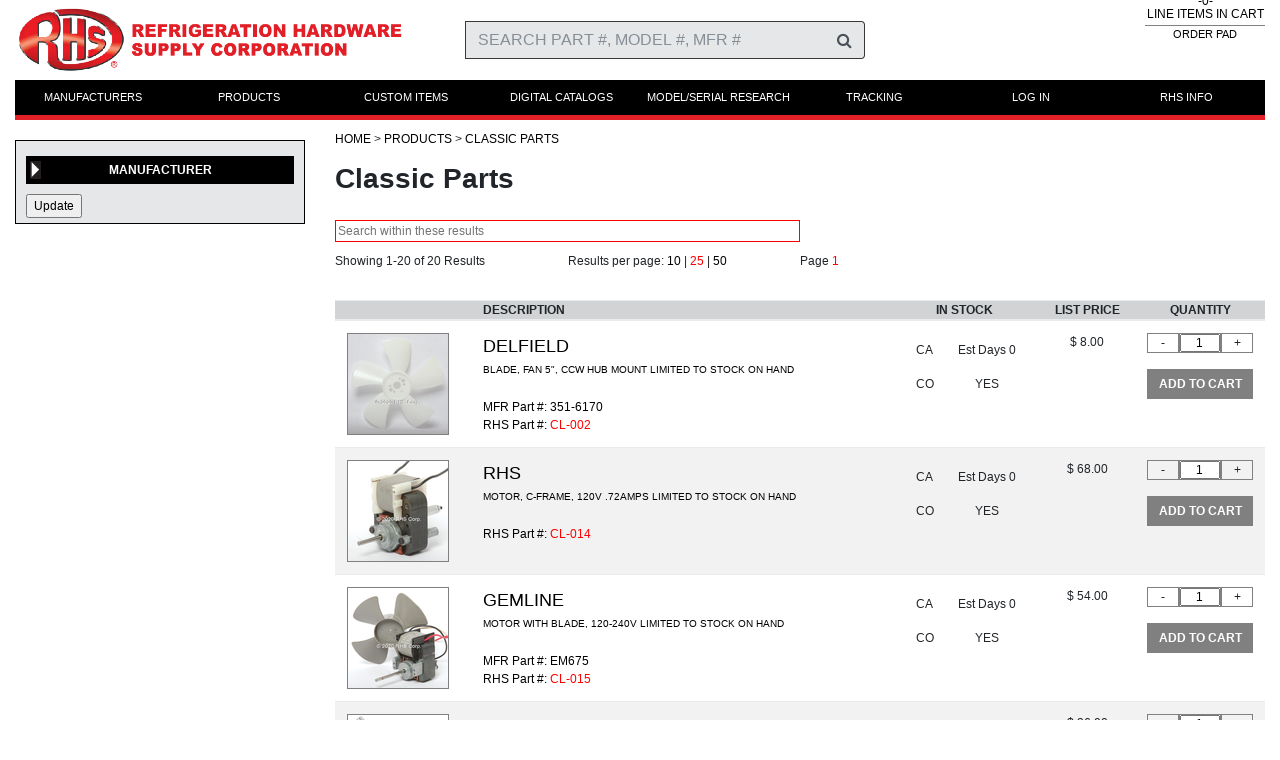

--- FILE ---
content_type: text/html; charset=UTF-8
request_url: https://www.rhsparts.com/Products/Classic-Parts
body_size: 149920
content:

<!DOCTYPE html>
        



<html lang="en">



<head>
    <meta http-equiv="Content-Type" content="text/html; charset=utf-8">
    <title>RHS Parts</title>
    <meta http-equiv="x-ua-compatible" content="ie=edge">
    <meta name="viewport" content="width=device-width, initial-scale=1.0" />
    <script src="https://www.google.com/recaptcha/api.js"></script>


<link rel="apple-touch-icon-precomposed" sizes="57x57" href="/images/favicon/apple-touch-icon-57x57.png" />
<link rel="apple-touch-icon-precomposed" sizes="114x114" href="/images/favicon/apple-touch-icon-114x114.png" />
<link rel="apple-touch-icon-precomposed" sizes="72x72" href="/images/favicon/apple-touch-icon-72x72.png" />
<link rel="apple-touch-icon-precomposed" sizes="144x144" href="/images/favicon/apple-touch-icon-144x144.png" />
<link rel="apple-touch-icon-precomposed" sizes="60x60" href="/images/favicon/apple-touch-icon-60x60.png" />
<link rel="apple-touch-icon-precomposed" sizes="120x120" href="/images/favicon/apple-touch-icon-120x120.png" />
<link rel="apple-touch-icon-precomposed" sizes="76x76" href="/images/favicon/apple-touch-icon-76x76.png" />
<link rel="apple-touch-icon-precomposed" sizes="152x152" href="/images/favicon/apple-touch-icon-152x152.png" />
<link rel="icon" type="image/png" href="/images/favicon/favicon-196x196.png" sizes="196x196" />
<link rel="icon" type="image/png" href="/images/favicon/favicon-96x96.png" sizes="96x96" />
<link rel="icon" type="image/png" href="/images/favicon/favicon-32x32.png" sizes="32x32" />
<link rel="icon" type="image/png" href="/images/favicon/favicon-16x16.png" sizes="16x16" />
<link rel="icon" type="image/png" href="/images/favicon/favicon-128.png" sizes="128x128" />
<meta name="application-name" content="&nbsp;"/>
<meta name="msapplication-TileColor" content="#FFFFFF" />
<meta name="msapplication-TileImage" content="/images/favicon/mstile-144x144.png" />
<meta name="msapplication-square70x70logo" content="/images/favicon/mstile-70x70.png" />
<meta name="msapplication-square150x150logo" content="/images/favicon/mstile-150x150.png" />
<meta name="msapplication-wide310x150logo" content="/images/favicon/mstile-310x150.png" />
<meta name="msapplication-square310x310logo" content="/images/favicon/mstile-310x310.png" />


    <!-- <script src="https://code.jquery.com/jquery-3.2.1.slim.min.js" integrity="sha384-KJ3o2DKtIkvYIK3UENzmM7KCkRr/rE9/Qpg6aAZGJwFDMVNA/GpGFF93hXpG5KkN" crossorigin="anonymous"></script> -->


    <script src="/../js/html5.js"></script>
    <script src="/../js/jquery-1.10.2.min.js"></script>
    <script src="/../js/jquery-ui-1.10.3.min.js"></script>
    <script src="/../js/jquery.bxslider.min.js"></script>
    <script src="/../js/jquery.cookie.js"></script>
    <script src="/../js/jquery.customSelect.min.js"></script>
    <script src="/../js/jquery.mCustomScrollbar.concat.min.js"></script>
    <script src="/../js/jquery.multiSelect.js"></script>
    <script src="/../js/mobile.js"></script>
    <script src="/../js/site.js"></script>
    <script src="/../js/main.js"></script>
    <script src="/../js/auto_searchInput.js"></script>



    <script src="https://cdnjs.cloudflare.com/ajax/libs/popper.js/1.12.3/umd/popper.min.js" integrity="sha384-vFJXuSJphROIrBnz7yo7oB41mKfc8JzQZiCq4NCceLEaO4IHwicKwpJf9c9IpFgh" crossorigin="anonymous"></script>

   <link rel="stylesheet" href="https://maxcdn.bootstrapcdn.com/bootstrap/4.0.0-beta.2/css/bootstrap.min.css" integrity="sha384-PsH8R72JQ3SOdhVi3uxftmaW6Vc51MKb0q5P2rRUpPvrszuE4W1povHYgTpBfshb" crossorigin="anonymous">
    <script src="https://maxcdn.bootstrapcdn.com/bootstrap/4.0.0-beta.2/js/bootstrap.min.js" integrity="sha384-alpBpkh1PFOepccYVYDB4do5UnbKysX5WZXm3XxPqe5iKTfUKjNkCk9SaVuEZflJ" crossorigin="anonymous"></script>

    <link rel='stylesheet' href="https://maxcdn.bootstrapcdn.com/font-awesome/4.7.0/css/font-awesome.min.css">

    <link rel="stylesheet" href="/css/main.css">
    <link rel='stylesheet' type='text/css' href='/css/rhs.css'>


    <style>
        .d-md-none {
            display: none !important;
        }
        .d-none {
            display: initial !important;
        }
        .d-md-flex {
            display: flex !important;
        }
    </style>

<script>
  (function(i,s,o,g,r,a,m){i['GoogleAnalyticsObject']=r;i[r]=i[r]||function(){
  (i[r].q=i[r].q||[]).push(arguments)},i[r].l=1*new Date();a=s.createElement(o),
  m=s.getElementsByTagName(o)[0];a.async=1;a.src=g;m.parentNode.insertBefore(a,m)
  })(window,document,'script','//www.google-analytics.com/analytics.js','ga');

  ga('create', 'UA-71971996-1', 'auto');
  ga('create', 'UA-9450025-2', 'auto', 'clientTracker');
  ga('send', 'pageview');
  ga('clientTracker.send', 'pageview');

</script>



<!-- Bing UET Tag For M3058-->
<script>(function(w,d,t,r,u){var f,n,i;w[u]=w[u]||[],f=function(){var o={ti:"5256190"};o.q=w[u],w[u]=new UET(o),w[u].push("pageLoad")},n=d.createElement(t),n.src=r,n.async=1,n.onload=n.onreadystatechange=function(){var s=this.readyState;s&&s!=="loaded"&&s!=="complete"||(f(),n.onload=n.onreadystatechange=null)},i=d.getElementsByTagName(t)[0],i.parentNode.insertBefore(n,i)})(window,document,"script","//bat.bing.com/bat.js","uetq");</script><noscript><img src="//bat.bing.com/action/0?ti=5256190&Ver=2" height="0" width="0" style="display:none; visibility: hidden;" /></noscript>
<!-- End Of Bing UET Tag -->

<meta name="msvalidate.01" content="70661F8279A62D63B7C79B03F1CF8380" />

<!-- Facebook Pixel Code -->
<script>
!function(f,b,e,v,n,t,s){if(f.fbq)return;n=f.fbq=function(){n.callMethod?
n.callMethod.apply(n,arguments):n.queue.push(arguments)};if(!f._fbq)f._fbq=n;
n.push=n;n.loaded=!0;n.version='2.0';n.queue=[];t=b.createElement(e);t.async=!0;
t.src=v;s=b.getElementsByTagName(e)[0];s.parentNode.insertBefore(t,s)}(window,
document,'script','https://connect.facebook.net/en_US/fbevents.js');

fbq('init', '825376850928658');
fbq('track', "PageView");</script>
<noscript><img height="1" width="1" style="display:none"
src="https://www.facebook.com/tr?id=825376850928658&ev=PageView&noscript=1"
/></noscript>
<!-- End Facebook Pixel Code -->

<!-- Start of  Zendesk Widget script -->
<script id="ze-snippet" src="https://static.zdassets.com/ekr/snippet.js?key=b42fe4a5-8464-4c52-a6da-2b2404d0519c"> </script>
<!-- End of  Zendesk Widget script -->

</head>
<body>




<script>

$(document).ready(function() {
 
  var acctInv_called = 0;
  var quotes_called = 0;
  var foi_called = 0;
  var orders_called = 0;
  var invoices_called = 0;
 
  $(document).on('click touch', function(event) {
    if (!$(event.target).parents().addBack().is('#cartupdate')) {
      $('#cartupdate').css('display','none');
      $('#resetPassMessage').css('display','none');
      $('#failedlogin').css('display','none');
      $('#minOrderMsg').css('display','none');
    }
    if (event.target.id == 'forgotToggle') {
      $('.forgotpass').show();
    }
    if (event.target.id == 'forgotTogglep') {
      $('.forgotpass').show();
    }
  });

  $('.adjQty').click(function () {
    var setid = '';
    var selected = $(this).html();
    var curqty = 0;
    var moveqty = 0;
    if (selected == "+") {
      setid = $(this).closest("div").prev().find('input').attr('id');
      moveqty = 1;
    } else if (selected == "-") {
      setid = $(this).closest("div").next().find('input').attr('id');
      moveqty = -1;
    }
    curqty = parseInt($('#'+setid).val(), 10);
    curqty = curqty + moveqty;
    if (curqty < 0) {
      curqty = 0;
    }
    $('#'+setid).val(curqty);
  });

  $('#searchSubmit').click(function() {
    $('#search').submit();
  });

  $('#search').submit(function() {
    var search=$('input[name="_sv"]').val();
    var search_url = "/Search/"+search;
    $('#search').attr('action',search_url);
  });

  $('#signupForm').submit(function(e) {
    var valid=false;
    valid=validatesignup();
    if (valid) {
      var url = "/subpage/signupForm.php";
      $.ajax({
	type: "POST",
	url: url,
	data: $("#signupForm").serialize(),
	success: function(data)
	{
          $('input[name="existingCustomerName"]').val("");
          $('input[name="existingCustomerBName"]').val("");
          $('input[name="existingCustomerEmail"]').val("");
          $('input[name="existingCustomerZip"]').val("");
          $('input[name="existingCustomerPhone"]').val("");
          $('input[name="existingCustomerPassword"]').val("");
          $('input[name="existingCustomerPassword2"]').val("");
          $('#existingCustomerNeedsAccess').modal('toggle');
	}
      });
    }
    e.preventDefault();
  });

  $('#editAccountForm').submit(function(e) {
    var valid=false;
    valid=validateAccountEdit();
    if (valid) {
      var url = "/subpage/updateAccount.php";
      $.ajax({
	type: "POST",
	url: url,
	data: $("#editAccountForm").serialize(),
	success: function(data)
	{
          $('#editAccountMsg').html(data);
          $('input[name="new_password1"]').val("");
          $('input[name="new_password2"]').val("");
	}
      });
    }
    e.preventDefault();
  });

  $('#accountPayButton').on('click',function() {
    if ( acctInv_called == 0 ) {
      $('#loadingBox').css('display','block');
      var url = "/subpage/accountinvoices.php";
      $.ajax({
	type: "POST",
	url: url,
        dataType: "html",
	success: function(data)
	{
          $('#accountInvoices').html(data);
          acctInv_called = 1;
	},
        complete: function () {
          $('#loadingBox').css('display','none');
        }
      });
    }
  });

  $('#paymentProcess').on('click',function() {
    $('form#payAccountForm').submit();
  });

  if ( $('#accountPayButton').length > 0 ) {
    $('#accountPayButton').trigger("click");
  }

  $('body').on('click','#accountPages .pagenum, #accountPages .page-arrow',function() {
      $('#loadingBox').css('display','block');
      var selPage = this.innerHTML;
      if (selPage == '&lt;') {
        selPage = $('#acctcurrentpage').html() - 1;
      }
      if (selPage == '&gt;') {
        selPage = parseInt($('#acctcurrentpage').html()) + 1;
      }
      var acctParams = { selPage : selPage};
      var url = "/subpage/accountinvoices.php";
      $.ajax({
	type: "POST",
	url: url,
	data: acctParams,
        dataType: "html",
	success: function(data)
	{
          $('#accountInvoices').html(data);
	},
        complete: function () {
          $('#loadingBox').css('display','none');
        }
      });
  });
  $('body').on('click','#foi_refresh',function() {
      $('#loadingBox').css('display','block');
      var shipto = $('#shiptoselect').val();
      var foiParams = { foi_lines : '50', foi_pages : '10', shipto : shipto};
      var url = "/subpage/orderHistory.php";
      $.ajax({
	type: "POST",
	url: url,
	data: foiParams,
        dataType: "html",
	success: function(data)
	{
            $('#foiList').html(data);
          foi_called = 1;
	},
        complete: function () {
          $('#loadingBox').css('display','none');
        }
      });
  });

  $('#foiButton').on('click',function() {
    if ( foi_called == 0 ) {
      $('#loadingBox').css('display','block');
      var shipto = "";
      var foiParams = { foi_lines : '50', foi_pages : '10', shipto : shipto};
      var url = "/subpage/orderHistory.php";
      $.ajax({
	type: "POST",
	url: url,
	data: foiParams,
        dataType: "html",
	success: function(data)
	{
            $('#foiList').html(data);
          foi_called = 1;
	},
        complete: function () {
          $('#loadingBox').css('display','none');
        }
      });
    }
  });

  $('body').on('click','#foiPages .pagenum, #foiPages .page-arrow',function() {
      $('#loadingBox').css('display','block');
      var selPage = this.innerHTML;
      var shipto = $('#shiptoselect').val();
      if (selPage == '&lt;') {
        selPage = $('#foicurrentpage').html() - 1;
      }
      if (selPage == '&gt;') {
        selPage = parseInt($('#foicurrentpage').html()) + 1;
      }
      var foiParams = { selPage : selPage, shipto : shipto};
      var url = "/subpage/orderHistory.php";
      $.ajax({
	type: "POST",
	url: url,
	data: foiParams,
        dataType: "html",
	success: function(data)
	{
          $('#foiList').html(data);
	},
        complete: function () {
          $('#loadingBox').css('display','none');
        }
      });
  });

  $('#quotesButton').on('click',function() {
    if ( quotes_called == 0 ) {
      $('#loadingBox').css('display','block');
      var quoteParams = { quote_lines : '50', quote_pages : '10'};
      var url = "/subpage/quote_listing.php";
      $.ajax({
	type: "POST",
	url: url,
	data: quoteParams,
        dataType: "html",
	success: function(data)
	{
            $('#quoteList').html(data);
          quotes_called = 1;
	},
        complete: function () {
          $('#loadingBox').css('display','none');
        }
      });
    }
  });

  $('body').on('click','#quotePages .pagenum, #quotePages .page-arrow',function() {
      $('#loadingBox').css('display','block');
      var selPage = this.innerHTML;
      if (selPage == '&lt;') {
        selPage = $('#quocurrentpage').html() - 1;
      }
      if (selPage == '&gt;') {
        selPage = parseInt($('#quocurrentpage').html()) + 1;
      }
      var quoteParams = { selPage : selPage};
      var url = "/subpage/quote_listing.php";
      $.ajax({
	type: "POST",
	url: url,
	data: quoteParams,
        dataType: "html",
	success: function(data)
	{
          $('#quoteList').html(data);
	},
        complete: function () {
          $('#loadingBox').css('display','none');
        }
      });
  });

  $('#ordersButton').on('click',function() {
    if ( orders_called == 0 ) {
      $('#loadingBox').css('display','block');
      var url = "/subpage/order_listing.php";
      $.ajax({
	type: "POST",
	url: url,
        dataType: "html",
	success: function(data)
	{
          $('#orderList').html(data);
          orders_called = 1;
	},
        complete: function () {
          $('#loadingBox').css('display','none');
        }
      });
    }
  });

  $('body').on('click','#orderPages .pagenum, #orderPages .page-arrow',function() {
      $('#loadingBox').css('display','block');
      var selPage = this.innerHTML;
      if (selPage == '&lt;') {
        selPage = $('#ordcurrentpage').html() - 1;
      }
      if (selPage == '&gt;') {
        selPage = parseInt($('#ordcurrentpage').html()) + 1;
      }
      var orderParams = { selPage : selPage};
      var url = "/subpage/order_listing.php";
      $.ajax({
	type: "POST",
	url: url,
	data: orderParams,
        dataType: "html",
	success: function(data)
	{
          $('#orderList').html(data);
	},
        complete: function () {
          $('#loadingBox').css('display','none');
        }
      });
  });

  $('#invoicesButton').on('click',function() {
    if ( invoices_called == 0 ) {
      $('#loadingBox').css('display','block');
      var url = "/subpage/invoice_listing.php";
      $.ajax({
	type: "POST",
	url: url,
        dataType: "html",
	success: function(data)
	{
          $('#invoiceList').html(data);
          invoices_called = 1;
	},
        complete: function () {
          $('#loadingBox').css('display','none');
        }
      });
    }
  });

  $('body').on('click','#invoicePages .pagenum, #invoicePages .page-arrow, #invoiceDaysBackUpd',function() {
      $('#loadingBox').css('display','block');
      var selPage = this.innerHTML;
      if (selPage == '&lt;') {
        selPage = $('#invcurrentpage').html() - 1;
      }
      if (selPage == '&gt;') {
        selPage = parseInt($('#invcurrentpage').html()) + 1;
      }
      var days = $('input[name="days"]').val();
      var invoiceParams = { selPage : selPage, days : days};
      var url = "/subpage/invoice_listing.php";
      $.ajax({
	type: "POST",
	url: url,
	data: invoiceParams,
        dataType: "html",
	success: function(data)
	{
          $('#invoiceList').html(data);
	},
        complete: function () {
          $('#loadingBox').css('display','none');
        }
      });
  });

  $('#payAccountForm').submit(function(e) {
    $('input[name=paydoc]:checked').each( function () {
      $('input[name=payArDocs]').val($('input[name=payArDocs]').val()+$(this).val());
    });
  });

});

function validateAccountEdit() {
  valid = true;
  return valid;
}

function validatesignup() {

   $('.signupname').css("display","none");
   $('.signupbname').css("display","none");
   $('.signupemail').css("display","none");
   $('.signupzip').css("display","none");
   $('.signupphone').css("display","none");
   $('.signuppswd').css("display","none");

   valid=true;

    if ($('input[name="existingCustomerName"]').val()=="") {
      $('.signupname').css("display","block");
      valid=false;
    }
    if ($('input[name="existingCustomerBName"]').val()=="") {
      $('.signupbname').css("display","block");
      valid=false;
    }
    if ($('input[name="existingCustomerEmail"]').val()=="") {
      $('.signupemail').css("display","block");
      valid=false;
    }
    if ($('input[name="existingCustomerZip"]').val()=="") {
      $('.signupzip').css("display","block");
      valid=false;
    }
    if ($('input[name="existingCustomerPhone"]').val()=="") {
      $('.signupphone').css("display","block");
      valid=false;
    }
    if ($('input[name="existingCustomerPassword"]').val()=="") {
      $('.signuppswd').css("display","block");
      valid=false;
    }
    if ($('input[name="existingCustomerPassword2"]').val()=="") {
      $('.signuppswd').css("display","block");
      valid=false;
    }
    if ($('input[name="existingCustomerPassword"]').val()!=$('input[name="existingCustomerPassword2"]').val()) {
      $('.signuppswd').css("display","block");
      valid=false;
    }
   
  return valid;
}
</script>

<div class="megamenu-arrow" style="display: none;">
</div>

<div class="megamenu megamenu-mfrs" style="display: none;">
<div class="menucol"><a href="/Manufacturer/AKO">AKO</a><a href="/Manufacturer/Adcraft">Adcraft</a><a href="/Manufacturer/Aht-Cooling">Aht Cooling</a><a href="/Manufacturer/Aircooler-Corp">Aircooler Corp</a><a href="/Manufacturer/Aladdin-Temp-Rite">Aladdin Temp Rite</a><a href="/Manufacturer/Alto-Shaam">Alto-Shaam</a><a href="/Manufacturer/American-Panel">American Panel</a><a href="/Manufacturer/Amerikooler">Amerikooler</a><a href="/Manufacturer/Anthony">Anthony</a><a href="/Manufacturer/Arctic-Air">Arctic Air</a><a href="/Manufacturer/Arctic-Industries">Arctic Industries</a><a href="/Manufacturer/Ardco">Ardco</a><a href="/Manufacturer/Atlas-Metal">Atlas Metal</a><a href="/Manufacturer/Atosa">Atosa</a><a href="/Manufacturer/Avantco">Avantco</a><a href="/Manufacturer/Bally">Bally</a><a href="/Manufacturer/Barr">Barr</a><a href="/Manufacturer/Bastian-Blessing">Bastian Blessing</a><a href="/Manufacturer/Beverage-Air">Beverage-Air</a><a href="/Manufacturer/Birmingham">Birmingham</a><a href="/Manufacturer/Blue-Air">Blue Air</a><a href="/Manufacturer/Bohn">Bohn</a><a href="/Manufacturer/Bordner">Bordner</a><a href="/Manufacturer/Bush">Bush</a><a href="/Manufacturer/Butcher-Boy">Butcher Boy</a><a href="/Manufacturer/C-Nelson-Manufacturing">C Nelson Manufacturing</a><a href="/Manufacturer/Carroll-Coolers">Carroll Coolers</a><a href="/Manufacturer/Carter-Hoffmann">Carter Hoffmann</a><a href="/Manufacturer/Centaur">Centaur</a><a href="/Manufacturer/Chase-Doors">Chase Doors</a></div><div class="menucol"><a href="/Manufacturer/Coldtech">Coldtech</a><a href="/Manufacturer/Commercial-Display-Systems">Commercial Display Systems</a><a href="/Manufacturer/Commercial-Refrigerator-Door">Commercial Refrigerator Door</a><a href="/Manufacturer/Component-Hardware-Group-Chg">Component Hardware Group (Chg)</a><a href="/Manufacturer/Continental">Continental</a><a href="/Manufacturer/Cooper">Cooper</a><a href="/Manufacturer/Cres-Cor">Cres Cor</a><a href="/Manufacturer/Crown-Tonka">Crown Tonka</a><a href="/Manufacturer/Danfoss">Danfoss</a><a href="/Manufacturer/Dayton">Dayton</a><a href="/Manufacturer/Delfield">Delfield</a><a href="/Manufacturer/Dent">Dent</a><a href="/Manufacturer/Dictator">Dictator</a><a href="/Manufacturer/Dixell">Dixell</a><a href="/Manufacturer/Duke">Duke</a><a href="/Manufacturer/Dukers">Dukers</a><a href="/Manufacturer/Dunhill">Dunhill</a><a href="/Manufacturer/Edey">Edey</a><a href="/Manufacturer/Edey-Manufacturing">Edey Manufacturing</a><a href="/Manufacturer/Electrofreeze">Electrofreeze</a><a href="/Manufacturer/Elliot-Williams">Elliot Williams</a><a href="/Manufacturer/Evans">Evans</a><a href="/Manufacturer/Everest">Everest</a><a href="/Manufacturer/Everfrost">Everfrost</a><a href="/Manufacturer/Fagor">Fagor</a><a href="/Manufacturer/Federal">Federal</a><a href="/Manufacturer/Fisher">Fisher</a><a href="/Manufacturer/Florida-Stainless">Florida Stainless</a><a href="/Manufacturer/Follett">Follett</a><a href="/Manufacturer/Food-Warming-Equipment">Food Warming Equipment</a></div><div class="menucol"><a href="/Manufacturer/Forma-Kool">Forma Kool</a><a href="/Manufacturer/Foster">Foster</a><a href="/Manufacturer/Franke">Franke</a><a href="/Manufacturer/Frigoglass">Frigoglass</a><a href="/Manufacturer/GE">GE</a><a href="/Manufacturer/Gemline">Gemline</a><a href="/Manufacturer/Gemtron">Gemtron</a><a href="/Manufacturer/Glastender">Glastender</a><a href="/Manufacturer/Glenco">Glenco</a><a href="/Manufacturer/Global">Global</a><a href="/Manufacturer/Grand-Rapids">Grand Rapids</a><a href="/Manufacturer/Grasslin">Grasslin</a><a href="/Manufacturer/Habco">Habco</a><a href="/Manufacturer/Hagar">Hagar</a><a href="/Manufacturer/Harford">Harford</a><a href="/Manufacturer/Hatco">Hatco</a><a href="/Manufacturer/Heatcraft">Heatcraft</a><a href="/Manufacturer/Helmer-Scientific">Helmer Scientific</a><a href="/Manufacturer/Herrick">Herrick</a><a href="/Manufacturer/Hill-Phoenix">Hill Phoenix</a><a href="/Manufacturer/Hk-International">H&K International</a><a href="/Manufacturer/Hobart">Hobart</a><a href="/Manufacturer/Horizon-Scientific">Horizon Scientific</a><a href="/Manufacturer/Hoshizaki">Hoshizaki</a><a href="/Manufacturer/Howard-Mccray">Howard Mccray</a><a href="/Manufacturer/Hussmann">Hussmann</a><a href="/Manufacturer/Imperial-Brown">Imperial Brown</a><a href="/Manufacturer/Intermatic">Intermatic</a><a href="/Manufacturer/International-Cold-Storage">International Cold Storage</a><a href="/Manufacturer/Jade">Jade</a></div><div class="menucol"><a href="/Manufacturer/Jamison">Jamison</a><a href="/Manufacturer/Jewett">Jewett</a><a href="/Manufacturer/Jordon-Fogel">Jordon-Fogel</a><a href="/Manufacturer/Kairak">Kairak</a><a href="/Manufacturer/Kason">Kason</a><a href="/Manufacturer/Keeprite">Keeprite</a><a href="/Manufacturer/Kelvinator">Kelvinator</a><a href="/Manufacturer/Kingspan">Kingspan</a><a href="/Manufacturer/Kodiak">Kodiak</a><a href="/Manufacturer/Kolpak">Kolpak</a><a href="/Manufacturer/Kool-Star">Kool Star</a><a href="/Manufacturer/Kps-Global">Kps Global</a><a href="/Manufacturer/Kramer-Trenton">Kramer Trenton</a><a href="/Manufacturer/Krowne">Krowne</a><a href="/Manufacturer/Kyser-Warren">Kyser Warren</a><a href="/Manufacturer/Kysor-Panel-Systems">Kysor Panel Systems</a><a href="/Manufacturer/Kysor-Warren">Kysor Warren</a><a href="/Manufacturer/LTI">LTI</a><a href="/Manufacturer/La-Crosse">La Crosse</a><a href="/Manufacturer/La-Rosa">La Rosa</a><a href="/Manufacturer/Larkin">Larkin</a><a href="/Manufacturer/Leer">Leer</a><a href="/Manufacturer/Louisville-Cooler">Louisville Cooler</a><a href="/Manufacturer/Low-Temp">Low Temp</a><a href="/Manufacturer/Manitowoc">Manitowoc</a><a href="/Manufacturer/Mars">Mars</a><a href="/Manufacturer/Master-Bilt">Master-Bilt</a><a href="/Manufacturer/Maxx-Cold">Maxx Cold</a><a href="/Manufacturer/Mccall">Mccall</a><a href="/Manufacturer/Mcquay">Mcquay</a></div><div class="menucol"><a href="/Manufacturer/Migali">Migali</a><a href="/Manufacturer/Miljoco">Miljoco</a><a href="/Manufacturer/Minus-Forty">Minus Forty</a><a href="/Manufacturer/Mod-U-Serve">Mod-U-Serve</a><a href="/Manufacturer/Modularm">Modularm</a><a href="/Manufacturer/National-Lock">National Lock</a><a href="/Manufacturer/Nordon">Nordon</a><a href="/Manufacturer/Norlake">Norlake</a><a href="/Manufacturer/Norpole">Norpole</a><a href="/Manufacturer/Northland">Northland</a><a href="/Manufacturer/Norton">Norton</a><a href="/Manufacturer/Ojeda">Ojeda</a><a href="/Manufacturer/Omnitemp">Omnitemp</a><a href="/Manufacturer/Paragon">Paragon</a><a href="/Manufacturer/Peerless">Peerless</a><a href="/Manufacturer/Perlick">Perlick</a><a href="/Manufacturer/Pike">Pike</a><a href="/Manufacturer/Pinnacle">Pinnacle</a><a href="/Manufacturer/Polar-Hardware">Polar Hardware</a><a href="/Manufacturer/Polar-King">Polar King</a><a href="/Manufacturer/Polar-Temp">Polar Temp</a><a href="/Manufacturer/Powers-Equipment">Powers Equipment</a><a href="/Manufacturer/Precision">Precision</a><a href="/Manufacturer/Premco">Premco</a><a href="/Manufacturer/Progressive-Golden-Chef">Progressive-Golden Chef</a><a href="/Manufacturer/Puffer-Hubbard">Puffer Hubbard</a><a href="/Manufacturer/Qbd-Modular-Systems">Qbd Modular Systems</a><a href="/Manufacturer/RHS">RHS</a><a href="/Manufacturer/Randell">Randell</a><a href="/Manufacturer/Rheem">Rheem</a></div><div class="menucol"><a href="/Manufacturer/Robertshaw">Robertshaw</a><a href="/Manufacturer/Roesch">Roesch</a><a href="/Manufacturer/Russell">Russell</a><a href="/Manufacturer/S--G">S & G</a><a href="/Manufacturer/Saturn">Saturn</a><a href="/Manufacturer/Schaefer">Schaefer</a><a href="/Manufacturer/Schmidt">Schmidt</a><a href="/Manufacturer/Secop">Secop</a><a href="/Manufacturer/Selco">Selco</a><a href="/Manufacturer/Serv-Ware">Serv-Ware</a><a href="/Manufacturer/Seville">Seville</a><a href="/Manufacturer/Silver-King">Silver King</a><a href="/Manufacturer/Singer">Singer</a><a href="/Manufacturer/So-Low">So-Low</a><a href="/Manufacturer/Southern-Stainless">Southern Stainless</a><a href="/Manufacturer/Southern-Store-Fixtures">Southern Store Fixtures</a><a href="/Manufacturer/Spartan-Refrigeration">Spartan Refrigeration</a><a href="/Manufacturer/Stajac">Stajac</a><a href="/Manufacturer/Stanley-Knight">Stanley Knight</a><a href="/Manufacturer/Star-Starrett">Star Starrett</a><a href="/Manufacturer/Structural-Concepts">Structural Concepts</a><a href="/Manufacturer/Styleline">Styleline</a><a href="/Manufacturer/Sub-Zero">Sub Zero</a><a href="/Manufacturer/Supco">Supco</a><a href="/Manufacturer/Tafco">Tafco</a><a href="/Manufacturer/Temp-Seal">Temp Seal</a><a href="/Manufacturer/Therm-O-Disc">Therm-O-Disc</a><a href="/Manufacturer/Thermo-Fisher-Scientific">Thermo Fisher Scientific</a><a href="/Manufacturer/Thermo-Kool">Thermo-Kool</a><a href="/Manufacturer/Thermoseal">Thermoseal</a></div><div class="menucol"><a href="/Manufacturer/Toastmaster">Toastmaster</a><a href="/Manufacturer/Tor-Rey">Tor-Rey</a><a href="/Manufacturer/Traulsen">Traulsen</a><a href="/Manufacturer/True">True</a><a href="/Manufacturer/Turbo-Air">Turbo Air</a><a href="/Manufacturer/Tyler">Tyler</a><a href="/Manufacturer/U-Line">U-Line</a><a href="/Manufacturer/United-Refrigeration">United Refrigeration</a><a href="/Manufacturer/Universal-Nolin">Universal Nolin</a><a href="/Manufacturer/Us-Cooler">Us Cooler</a><a href="/Manufacturer/Useco">Useco</a><a href="/Manufacturer/Utility">Utility</a><a href="/Manufacturer/Victory">Victory</a><a href="/Manufacturer/Vulcan-Hart">Vulcan Hart</a><a href="/Manufacturer/Weiss">Weiss</a><a href="/Manufacturer/Welbilt">Welbilt</a><a href="/Manufacturer/Witt">Witt</a><a href="/Manufacturer/Zero-Zone">Zero Zone</a></div>  <div style='clear: both;'></div>
</div>

<div class="megamenu megamenu-products" style="display: none;">
<div class="menucol"><a href="/Products/Accumulators">Accumulators</a><a href="/Products/Alarms-Dialers">Alarms, Dialers</a><a href="/Products/Ballasts">Ballasts</a><a href="/Products/Capillary-Tubing">Capillary Tubing</a><a href="/Products/Casters">Casters</a><a href="/Products/Classic-Parts">Classic Parts</a><a href="/Products/Coils">Coils</a><a href="/Products/Compressors">Compressors</a><a href="/Products/Compressor-Accessories">Compressor Accessories</a><a href="/Products/Control-Accessories">Control Accessories</a><a href="/Products/Control-Boards">Control Boards</a><a href="/Products/Controls-Defrost-Fan">Controls, Defrost Fan</a><a href="/Products/Controls-Defrost-Limit">Controls, Defrost Limit</a><a href="/Products/Controls-Temperature">Controls, Temperature</a><a href="/Products/Defrost-Timers">Defrost Timers</a></div><div class="menucol"><a href="/Products/Discounted-Items">Discounted Items</a><a href="/Products/Doors">Doors</a><a href="/Products/Door-Closers">Door Closers</a><a href="/Products/Drawer-Slides">Drawer Slides</a><a href="/Products/Electrical">Electrical</a><a href="/Products/Expansion-Valves-Txv">Expansion Valves TXV</a><a href="/Products/Fan-Blades">Fan Blades</a><a href="/Products/Fan-Guards">Fan Guards</a><a href="/Products/Fasteners">Fasteners</a><a href="/Products/Gaskets">Gaskets</a><a href="/Products/Gaskets-Sweep">Gaskets, Sweep</a><a href="/Products/Handles">Handles</a><a href="/Products/Heaters-Wire">Heaters, Wire</a><a href="/Products/Heaters-Tubular">Heaters, Tubular</a><a href="/Products/Heaters-Drain-Tube">Heaters, Drain Tube</a></div><div class="menucol"><a href="/Products/Heaters-Condensate-Drain">Heaters, Condensate Drain</a><a href="/Products/Heaters-Specialty">Heaters, Specialty</a><a href="/Products/Hinges">Hinges</a><a href="/Products/Honeycomb-Diffuser">Honeycomb, Diffuser</a><a href="/Products/Hot-Gas-Loops">Hot Gas Loops</a><a href="/Products/Inside-Releases">Inside Releases</a><a href="/Products/Latches">Latches</a><a href="/Products/Latches-Pull-Handles">Latches, Pull Handles</a><a href="/Products/Legs">Legs</a><a href="/Products/Lids-Collars">Lids, Collars</a><a href="/Products/Lighting">Lighting</a><a href="/Products/Louver">Louvers, Grills</a><a href="/Products/Motors">Motors</a><a href="/Products/Motor-Brackets">Motor Brackets</a><a href="/Products/Pans">Pans</a></div><div class="menucol"><a href="/Products/Relays">Relays</a><a href="/Products/Relief-Ports">Relief Ports</a><a href="/Products/Rollers">Rollers</a><a href="/Products/Screws">Screws</a><a href="/Products/Security-Options">Security Options</a><a href="/Products/Sensors-Probes">Sensors, Probes</a><a href="/Products/Shelving">Shelving</a><a href="/Products/Shelving-Post">Shelving, Post</a><a href="/Products/Strip-Curtains">Strip Curtains</a><a href="/Products/Switches">Switches</a><a href="/Products/Thermometers">Thermometers</a><a href="/Products/Track-Hardware">Track Hardware</a></div>  <div style='clear: both;'></div>
</div>

<!-- BEGIN POPUPS -->

<div class="modal fade" id="existingCustomerNeedsAccess" tabindex="-1" role="dialog" aria-labelledby="existingCustomerNeedsAccess" aria-hidden="true">
    <div class="modal-dialog modal-dialog-centered" role="document">
        <div class="modal-content">
        <form method="POST" action="/Products/Classic-Parts" id="signupForm">
            <div class="modal-header">
                <h5 class="modal-title" id="exampleModalLongTitle">Existing Customer Need Online Access</h5>
                <button type="button" class="close" data-dismiss="modal" aria-label="Close">
                    <span aria-hidden="true">&times;</span>
                </button>
            </div>
            <div class="modal-body">
                <div class="signupErrors">
                  <ul>
                    <li class="signupname">Please specify Name</li>
                    <li class="signupbname">Please specify Business Name</li>
                    <li class="signupemail">Please specify an Email Address</li>
                    <li class="signupphone">Please specify your Phone Number</li>
                    <li class="signupzip">Please specify your ZIP Code</li>
                    <li class="signuppswd">Passwords may be empty or do not match</li>
                  </ul>
                </div>
                <div class="grayarea">
                    <input name="existingCustomerName" type="text" placeholder="Your Name (first / middle / last)"><br>
                    <input name="existingCustomerBName" type="text" placeholder="Business Name"><br>
                    <input name="existingCustomerEmail" type="text" placeholder="Email Address"><br>
                    <input name="existingCustomerZip" type="text" placeholder="ZIP Code"><br>
                    <input name="existingCustomerPhone" type="text" placeholder="Phone Number"><br>
                    <input name="existingCustomerPassword" type="password" placeholder="Password (case sensitive)"><br>
                    <input name="existingCustomerPassword2" type="password" placeholder="Confirm Password"><br>
                </div>
            </div>
            <div class="modal-footer">
                <button class="redbutton" type="submit" id="existingCustomerFormSubmit">SIGN UP</button>
            </div>
        </form>
        </div>
    </div>
</div>

<!-- END POPUPS -->

<!-- PAGE REPLACEMENTS -->
<div id="requestTradeWholesaleAccount" class="gigamenu" style="display: none;">
<div class="tradeRequestErrors">
  <ul>
    <li class="ta-businessname">Firm/Business name is required</li>
    <li class="ta-billaddr">Billing Address is required</li>
    <li class="ta-city">City is required</li>
    <li class="ta-state">State is required</li>
    <li class="ta-zip">Zip is required</li>
    <li class="ta-phone">Phone is required</li>
    <li class="ta-email">Email is required</li>
    <li class="ta-shipres">Specify if Shipping Address is a residence</li>
    <li class="ta-businesstype">Type of Business is required</li>
    <li class="ta-deliverymethod">Method of Statement/Invoice delivery is required</li>
    <li class="ta-dmemail">Statement/Invoice email is required</li>
    <li class="ta-dmfax">Statement/Invoice fax number is required</li>
    <li class="ta-exempt1">Response to Tax Exempt status required</li>
    <li class="ta-exempt2">File upload required if response to Tax Exempt status 'Yes'</li>
    <li class="ta-signature">Signature is required</li>
  </ul>
</div>
    <div class="closer"></div>
<form method="POST" id="RequestTradeAccountForm" action="#" enctype="multipart/form-data">
<input type="hidden" name="findme" value="TEST1">
    <div class="container-fluid">
        <div class="row">
            <div class="col-sm blackcol">
                REQUEST TRADE or WHOLESALE ACCOUNT
            </div>
        </div>
        <div class="row greyrow">
            <div class="col-sm">
                <input class="fullField" type="text" name="firmname" placeholder="Firm Name">
            </div>
            <div class="col-sm"></div>
        </div>
        <div class="row greyrow">
            <div class="col-sm">
                <input class="fullField" type="text" name="billaddr" placeholder="Billing Address">
            </div>
            <div class="col-sm"></div>
        </div>

        <div class="row greyrow">
            <div class="col-sm">
                <input class="fullField" type="text" name="city" placeholder="City">
            </div>
            <div class="col-sm">
                <input class="fullField" type="text" name="state" placeholder="State">
            </div>
            <div class="col-sm">
                <input class="halfField" type="text" name="zip" placeholder="Zip">
            </div>
            <div class="col-sm">
                <label class="label1"><input type="checkbox" name="billsendcat" value="Yes"> Send RHS catalogs via <br> USPS to this address</label>
            </div>
        </div>

        <div class="row greyrow">
            <div class="col-sm">
                <input class="fullField" type="text" name="phone" placeholder="Phone Number">
            </div>
            <div class="col-sm">
                <input class="fullField" type="text" name="fax" placeholder="Fax Number">
            </div>
            <div class="col-sm">
            </div>
            <div class="col-sm">
            </div>
        </div>

        <div class="row greyrow">
            <div class="col-sm">
                <input class="fullField" type="text" name="email" placeholder="Email Address">
            </div>
            <div class="col-sm">
            </div>
        </div>
        <div class="row breakrow"></div>

        <div class="row greyrow">
            <div class="col-sm">
                <input class="fullField" type="text" name="shipaddr" placeholder="Shipping Address (if different from above)">
            </div>
            <div class="col-sm"></div>
        </div>
        <div class="row greyrow">
            <div class="col-sm">
                <input class="fullField" type="text" name="shipcity" placeholder="City">
            </div>
            <div class="col-sm">
                <input class="fullField" type="text" name="shipstate" placeholder="State">
            </div>
            <div class="col-sm">
                <input class="halfField" type="text" name="shipzip" placeholder="Zip">
            </div>
            <div class="col-sm">
                <label class="label1"><input type="checkbox" name="shipsendcat" value="Yes"> Send RHS catalogs via <br> USPS to this address</label>
            </div>
        </div>

        <div class="row greyrow">
            <div class="col-sm">
                <input class="fullField" type="text" name="shipphone" placeholder="Phone Number">
            </div>
            <div class="col-sm">
                <input class="fullField" type="text" name="shipfax" placeholder="Fax Number">
            </div>
            <div class="col-sm">
            </div>
            <div class="col-sm">
            </div>
        </div>

        <div class="row greyrow">
            <div class="col-sm">
                Is the above street address a residence?
            </div>
            <div class="col-sm">
                <div class="row">
                    <div class="col-sm"><label ><input type="radio" name="shippingResidence" value="Yes"> Yes</label></div>
                    <div class="col-sm"><label ><input type="radio" name="shippingResidence" value="No"> No</label></div>
                </div>
            </div>
            <div class="col-sm">
            </div>
            <div class="col-sm"></div>
        </div>

        <div class="row breakrow" style="height: 40px;display:none;">
            <div class="col-sm">
                <img src="/images/circleplus.png"> Additional shipping address
            </div>
        </div>

        <div class="row greyrow">
            <div class="col-sm">
                <input class="fullField" type="text" name="businesstype" placeholder="Type of Business">
            </div>
            <div class="col-sm">
                <div class="row">
                    <div class="col-sm"><div class="label2">Incorporated?</div></div>
                    <div class="col-sm"><label class="label2"><input type="radio" name="Incorporated" value="Yes"> Yes</label></div>
                    <div class="col-sm"><label class="label2"><input type="radio" name="Incorporated" value="No"> No</label></div>
                    <div class="col-sm"><input class="fullField" type="text" name="businessstate" placeholder="State"></div>
                </div>
            </div>
        </div>

        <div class="row greyrow">
            <div class="col-sm">
                <input class="fullField" type="text" name="locationdate" placeholder="At Present Location Since (Date)">
            </div>
            <div class="col-sm">
                <div class="row">
                    <div class="col-sm"><input class="fullField" type="text" name="yearest" placeholder="Year Established"></div>
                    <div class="col-sm"></div>
                </div>
            </div>

        </div>
        <div class="row greyrow">
            <div class="col-sm">
                <!--<input class="fullField" type="text" name="resalenum" placeholder="Colorado or California Tax Resale Number">-->
            </div>
            <div class="col-sm"></div>
        </div>

        <div class="row breakrow">
        </div>

        <div class="row greyrow">
            <div class="col-sm-4">
                <div class="label2">Statement / Invoice should be:</div>
            </div>
            <div class="col-sm-2">
                <label class="label2"><input type="checkbox" name="stateemailq" value="Yes"> Emailed</label>
            </div>
            <div class="col-sm-6">
                <input type="text" class="halfField" name="stateemail" placeholder="Email Address">
            </div>
        </div>
        <div class="row greyrow">
            <div class="col-sm-4">
            </div>
            <div class="col-sm-2">
                <label class="label2"><input type="checkbox" name="statefaxq" value="Yes"> Faxed</label>
            </div>
            <div class="col-sm-6">
                <input type="text" class="halfField" name="statefax" placeholder="Fax Number">
            </div>
        </div>
        <div class="row greyrow">
            <div class="col-sm-4">
            </div>
            <div class="col-sm-2">
                <!--<label class="label2"><input type="checkbox" name="statemailedq" value="Yes"> Mailed</label>-->
            </div>
            <div class="col-sm-6">
                <!--<div class="label2">Statement / Invoice will be mailed to above billing address.</div>-->
            </div>
        </div>

        <div class="row breakrow">
        </div>

        <div class="row greyrow">
            <div class="col-sm">
                <input class="fullField" type="text" name="hearabout" placeholder="How did you hear about RHS?">
            </div>
            <div class="col-sm">
            </div>
        </div>

        <div class="row breakrow">
        </div>

<!-- this is the new section--> 
        <div class="row greyrow">
            <div class="col-sm-4">
                <div class="label2">Is this business Tax Exempt?</div>
            </div>
            <div class="col-sm-2">
                <div class="col-sm"><label class="label2"><input type="radio" name="exempt" value="Yes"> Yes</label></div>
            </div>
            <div class="col-sm-6">
            </div>
        </div>
        <div class="row greyrow">
            <div class="col-sm-4">
            </div>
            <div class="col-sm-2">
                <div class="col-sm"><label class="label2"><input type="radio" name="exempt" value="No"> No</label></div>
            </div>
            <div class="col-sm-6">
            </div>
        </div>
        <div class="row greyrow">
            <div class="col-sm-4">
                <div class="label2">If Exempt, please upload the exempt certificate OR state-approved attestation.</div>
            </div>
            <div class="col-sm-2">
            </div>
            <div class="col-sm-6">
            </div>
        </div>
        <div class="row greyrow">
            <div class="col-sm-3"><input class="fullField" type="file" name="uploaded_file_exempt" placeholder="Upload Image(s)">
            </div>
            <div class="col-sm-4"><div class="label2">Upload Image(s)</div></div>
        </div>

        <div class="row breakrow">
        </div>
<!--end of new section -->

        <div class="row greyrow">
            <div class="col-sm">
                <br>
                <strong>Additional documentation is required to verify the name and type of business,</strong><br>
                <strong>shipping address, phone number, and fax number.</strong><br>
                <br>
                <strong>Please attach at least one of the following</strong> (acceptable file formats: .gif, .jpg, .pdf, .png)<br>
                <br>
            </div>
        </div>
        <div class="row greyrow">
            <div class="col-sm">Advertising Literature</div>
            <div class="col-sm">Business Card</div>
            <div class="col-sm">Business Invoice</div>
            <div class="col-sm">Company Invoice</div>
            <div class="col-sm">Yellow Page Ad</div>
        </div>
        <div class="row greyrow">
            <div class="col-sm-3"><input class="fullField" type="file" name="uploaded_file" placeholder="Upload Image(s)">
            </div>
            <div class="col-sm-4"><div class="label2">Upload Image(s)</div></div>
        </div>

        <div class="row breakrow">
        </div>

        <div class="row greyrow">
            <div class="col-sm" style="font-weight: bold;">
                <br>
                In the event if becomes necessary to commence legal action to collect amounts due, <br>
                Applicant agrees to pay all collection costs, court costs, and reasonable attorney’s fees. <br><br>
                I agree and certify that the above information is correct and should be relied upon for the stated purpose. <br>
                <br>
            </div>
        </div>

        <div class="row breakrow">
        </div>

        <div class="row greyrow">
            <div class="col-sm">
                <input class="fullField" type="text" name="signature" placeholder="Signature">
            </div>
            <div class="col-sm">
                <button type="submit" class="requestButton">REQUEST ACCOUNT</button>
            </div>
        </div>

        <div class="row">
            <div class="col-sm">
                <br>
                <strong>Credit Card account requests are generally approved same day, Monday - Friday.</strong> <br>
                RHS will keep the above information confidential. It will only be used to set up a credit card account.
                <br> <br>
                <div class="row">
                    <div class="col-4">
<!--
                        <div class="label2">To apply for a NET 30 Account, click here:</div>
-->
                    </div>
                    <div class="col">
<!--
                        <button class="requestButton greybg">NET 30 ACCOUNT REQUEST</button>
-->
                    </div>
                </div>

            </div>
        </div>


    </div>
</form>
</div>

<script type="text/javascript">

$(document).ready(function() {

  $('#RequestTradeAccountForm').submit(function(e) {
    valid=validateTradeAccount();
    if (valid) {
      $.ajax({
        type: "POST",
        url: "/subpage/submittradeaccount.php",
        data: new FormData($('#RequestTradeAccountForm')[0]),
        cache: false,
        contentType: false,
        processData: false,
        success: function(data) {
          $('#requestTradeWholesaleAccount').css("display","none");
          $('.megamenu-arrow').hide();
          $('#RequestTradeAccountForm')[0].reset();
          window.scrollTo(0,0);
        }
      });
    }
    e.preventDefault();
  });

  function validateTradeAccount () {
    
    $('.tradeRequestErrors').css("display","none");
    $('.ta-businessname').css("display","none");
    $('.ta-billaddr').css("display","none");
    $('.ta-city').css("display","none");
    $('.ta-state').css("display","none");
    $('.ta-zip').css("display","none");
    $('.ta-phone').css("display","none");
    $('.ta-email').css("display","none");
    $('.ta-shipres').css("display","none");
    $('.ta-businesstype').css("display","none");
    $('.ta-deliverymethod').css("display","none");
    $('.ta-dmemail').css("display","none");
    $('.ta-dmfax').css("display","none");
    $('.ta-exempt1').css("display","none");
    $('.ta-exempt2').css("display","none");
    $('.ta-signature').css("display","none");

    valid=true;

    if ($('input[name="firmname"]').val()=="") {
      $('.ta-businessname').css("display","block");
      valid=false;
    }
    if ($('input[name="billaddr"]').val()=="") {
      $('.ta-billaddr').css("display","block");
      valid=false;
    }
    if ($('input[name="city"]').val()=="") {
      $('.ta-city').css("display","block");
      valid=false;
    }
    if ($('input[name="state"]').val()=="") {
      $('.ta-state').css("display","block");
      valid=false;
    }
    if ($('input[name="zip"]').val()=="") {
      $('.ta-zip').css("display","block");
      valid=false;
    }
    if ($('input[name="phone"]').val()=="") {
      $('.ta-phone').css("display","block");
      valid=false;
    }
    if ($('input[name="email"]').val()=="") {
      $('.ta-email').css("display","block");
      valid=false;
    }
    if ($('input[name="shipaddr"]').val()!="" && !$('input[name="shippingResidence"]:checked').val()) {
      $('.ta-shipres').css("display","block");
      valid=false;
    }
    if ($('input[name="businesstype"]').val()=="") {
      $('.ta-businesstype').css("display","block");
      valid=false;
    }
    if (!$('input[name="stateemailq"]:checked').val() && !$('input[name="statefaxq"]:checked').val() && !$('input[name="statemailedq"]:checked').val() ) {
      $('.ta-deliverymethod').css("display","block");
      valid=false;
    }
    if (!!$('input[name="stateemailq"]:checked').val() && $('input[name="stateemail"]').val()=="") { 
      $('.ta-dmemail').css("display","block");
      valid=false;
    }
    if (!!$('input[name="statefaxq"]:checked').val() && $('input[name="statefax"]').val()=="") { 
      $('.ta-dmfax').css("display","block");
      valid=false;
    }
    <!-- fail if none of the exempt radio buttons have been selected -->
    if ($('input[name="exempt"]')[0].checked==false && $('input[name="exempt"]')[1].checked==false ) {
      $('.ta-exempt1').css("display","block");
      valid=false;
    }
    <!-- fail if yes exempt radio button is selected and the upload file has not been provided
    if ($('input[name="exempt"]')[0].checked==true && $('input[name="uploaded_file_exempt"]').val()=="" ) {
      $('.ta-exempt2').css("display","block");
      valid=false;
    }
    if ($('input[name="signature"]').val()=="") {
      $('.ta-signature').css("display","block");
      valid=false;
    }
    if (!valid) {
      $('.tradeRequestErrors').css("display","block");
      window.scrollTo(0, 0);
    }
    return valid;
  }
});

</script>
<!-- TRACKING -->
<script>
$(document).ready(function() {
  $('#trackOrderForm').on('submit', function(e) {
    $('.trackOrderInput').removeClass("missing-input");
    if (!valTrackOrder()) {
      e.preventDefault();
      if ($('#trackOrderCust').val().trim()) {
        $('#trackOrderPO').addClass("missing-input");
      }
      if ($('#trackOrderPO').val().trim()) {
        $('#trackOrderCust').addClass("missing-input");
      }
    }
  });
});

function valTrackOrder() {
  var valid=false;
  if ($('#trackOrderDoc').val().trim() > "" ) {
    valid=true;
  }
  if ($('#trackOrderInv').val().trim() > "" ) {
    valid=true;
  }
  if ($('#trackOrderCust').val().trim() > "" && $('#trackOrderPO').val().trim() > "" ) {
    valid=true;
  }
  return valid;
}
</script>
<style>
.missing-input {
    border: 2px solid red;
}
</style>
<div class="megamenu megamenu-tracking megamenu-stays-open" style="display: none;">
    <div class="closer" style="top: 7px; right: 13px;"></div>
    <div class="mmheaderarea" >
        <div class="blackcol">
            TRACKING
        </div>
    </div>
    <div class="grayarea" style="margin-top: 0;">
    <form id="trackOrderForm" action="/TrackOrder" method="POST">

        <input type="text" class="trackOrderInput" id="trackOrderDoc" name="doc_search" placeholder="RHS Document Number"> <br>
        <div style="text-align: center;">OR</div>
        <input type="text" class="trackOrderInput" id="trackOrderInv" name="inv_search" placeholder="RHS Invoice Number"> <br>
        <div style="text-align: center;">OR</div>
        <input type="text" class="trackOrderInput" id="trackOrderCust" name="cust_search" placeholder="RHS Customer Number"> <br>
        <input type="text" class="trackOrderInput" id="trackOrderPO" name="ref_search" placeholder="Customer PO/Reference Number"> <br>

        <button type="submit" class="redbutton">SEARCH</button>
    </form>
    </div>
</div>
<!-- MY ACCOUNT -->

<div class="megamenu megamenu-myaccount megamenu-stays-open" style="display: none;">
    <div class="closer"></div>
    <div class="account">
        <div class="picleft">
            <img src="/images/useravatar.jpg" alt="">
        </div>
        <div class="pictext"><span>W44444<br />RHS WEBSERVICES</span></div>
        <div style='clear: both;'></div>
    </div>
    <div class="accountopened">
        <span class="aclarger">2012</span> <br> <small>ACCOUNT<br>OPENED</small>
    </div>
    <div style='clear: both;'></div>
    <div class="grayicons">
        <div class="sixpanel">
            <div class="whiteicon switches-tabs tab-account active">
                <div class="wileft">
                    <img src="/images/ico-accountbalance.png">
                </div>
                <div class="wiright"><span>ACCOUNT <br> BALANCE</span></div>
                <div style='clear: both;'></div>
            </div>
        </div>
        <div class="sixpanel">
            <div id="quotesButton" class="whiteicon switches-tabs tab-quotes">
                <div class="wileft">
                    <img src="/images/ico-quotes.png">
                </div>
                <div class="wiright"><span>QUOTES</span></div>
                <div style='clear: both;'></div>
            </div>

        </div>
        <div class="sixpanel">
            <div id="ordersButton" class="whiteicon switches-tabs tab-orders">
                <div class="wileft">
                    <img src="/images/ico-openorders.png">
                </div>
                <div class="wiright"><span>OPEN <br> ORDERS</span></div>
                <div style='clear: both;'></div>
            </div>

        </div>
        <div class="sixpanel">
            <div id="invoicesButton" class="whiteicon switches-tabs tab-invoices">
                <div class="wileft">
                    <img src="/images/ico-pastinvoices.png">
                </div>
                <div class="wiright"><span>PAST<br>INVOICES</span></div>
                <div style='clear: both;'></div>
            </div>

        </div>
        <div class="sixpanel">
            <div class="whiteicon switches-tabs tab-editaccount">
                <div class="wileft">
                    <img src="/images/ico-editaccount.png">
                </div>
                <div class="wiright"><span>EDIT<br>ACCOUNT</span></div>
                <div style='clear: both;'></div>
            </div>

        </div>
        <div class="sixpanel">
            <div id="foiButton" class="whiteicon switches-tabs tab-foi">
                <div class="wileft">
                    <img src="/images/ico-foi.png">
                </div>
                <div class="wiright"><span>FREQUENTLY<br>ORDERED<br>ITEMS</span></div>
                <div style='clear: both;'></div>
            </div>

        </div>
    </div>
    <div style='clear: both;'></div>
    <div class="tabswitched-area">
        <div class="tabcontent-account tabcontent">
          <form id="payAccountForm" method="POST" action="/Account/Payment">
            <div class="tabheader">ACCOUNT BALANCE &amp; STATEMENTS</div>
            <div class="grayicons subcontent">
                    <a id="accountPayButtonX" class="Xsubcontenticon" href="#"></a>
                <div class="sixpanel">
                    <a id="" class="subcontenticon" href="#">

                        <div class="wileft">
                            <img src="/images/ico-creditcard.png" style="padding-top: 6px; padding-right: 5px;">
                        </div>
                        <div class="wiright"><span>MAKE<br>PAYMENT</span></div>
                        <div style='clear: both;'></div>
                    </a>

                </div>
                <div class="sixpanel">
                    <div class="subcontenticon" style="width: 60%;">
                        <div style="background-color: #B9E5FB">-</div>
                        <small>TOTAL DUE</small>
                    </div>
                </div>
                <div class="sixpanel">
                    <div class="subcontenticon" style="width: 60%;">
                        <div style="background-color: #FFE0BF">-</div>
                        <small>PAST DUE</small>
                    </div>
                </div>
                <div class="sixpanel">
                    <div class="subcontenticon" style="width: 60%;">
                        <div style="background-color: #D0E6C9">-</div>
                        <small>PENDING PAYMENT</small>
                    </div>
                </div>
                <div class="sixpanel">
                </div>
                <div class="sixpanel">
                </div>
            </div>

            <input type="hidden" name="payArDocs" value="" />
            <div id="accountInvoices"></div>
          </form>
        </div>

        <div class="tabcontent-quotes tabcontent" style="display: none;">
            <div class="tabheader">QUOTES</div>
            <div id="quoteList"></div>
        </div>
        <div class="tabcontent-orders tabcontent" style="display: none;">
            <div class="tabheader">OPEN ORDERS</div>
            <div id="orderList"></div>
        </div>
        <div class="tabcontent-invoices tabcontent" style="display: none;">
            <div class="tabheader">PAST INVOICES</div>
            <div id="invoiceList"></div>
        </div>
        <div class="tabcontent-editaccount tabcontent" style="display: none;">
            <div class="tabheader">EDIT ACCOUNT</div>
<div class="accountwrap">
<form method="post" id="editAccountForm" action="#">

  <div class="editAccount">
    <div id="editAccountMsg"></div>
    <ul>
      <li><label>User Name:</label>anonymous</li>
      <li><label>New Password:</label><input type="password" name="new_password1"></li>
      <li><label>Confirm Password:</label><input type="password" name="new_password2"></li>
      <li><label>Email:</label><input type="email" name="email" value="" /></li>
      <li><input type="submit" class="updateAccount" value="Update"></li>
      <input type="hidden" name="account_update" value="1" />
    </ul>
  </div></form>
</div>
        </div>
        <div class="tabcontent-foi tabcontent" style="display: none;">
            <div class="tabheader">FREQUENTLY ORDERED ITEMS</div>
            <div id="foiList"></div>
        </div>

    </div>
    <div style='clear: both;'></div>

</div>
<!-- END PAGE REPLACEMENTS -->

<div class="megamenu megamenu-custom-items" style="display: none;">
    <div class="menucol">
        <a href="/Custom/Evap-Coils">
        <div class="mcicontain">
            <div class="mcileft"><img src="/showimg.php?sz=cd&image=Coil-Custom.jpg"></div>
            <div class="mciright">
                <div>COILS</div>
            </div>
            <div style='clear: both;'></div>
        </div>
        </a>

        <a href="/Custom/Cutting-Boards">
        <div class="mcicontain">
            <div class="mcileft"><img src="/showimg.php?sz=cd&image=CuttingBoard-Custom.jpg"></div>
            <div class="mciright">
                <div>CUTTING BOARDS</div>
            </div>
            <div style='clear: both;'></div>
        </div>
        </a>


        <a href="/Custom/Gaskets">
        <div class="mcicontain">
            <div class="mcileft"><img src="/showimg.php?sz=cd&image=Gasket-Custom.jpg"></div>
            <div class="mciright">
                <div>GASKETS</div>
            </div>
            <div style='clear: both;'></div>
        </div>
        </a>

        <a href="/Custom/Heater-Wire">
        <div class="mcicontain">
            <div class="mcileft"><img src="/showimg.php?sz=cd&image=HeaterWire-Custom.jpg"></div>
            <div class="mciright">
                <div>HEATER WIRE CIRCUITS</div>
            </div>
            <div style='clear: both;'></div>
        </div>
        </a>
    </div>
    <div class="menucol">
        <a href="/Custom/Wire-Shelves">
        <div class="mcicontain">
            <div class="mcileft"><img src="/showimg.php?sz=cd&image=Shelving-Custom.jpg"></div>
            <div class="mciright">
                <div>SHELVING</div>
            </div>
            <div style='clear: both;'></div>
        </div>
        </a>

        <a href="/Custom/Strip-Curtains">
        <div class="mcicontain">
            <div class="mcileft"><img src="/showimg.php?sz=cd&image=StripCurtain-Custom.jpg"></div>
            <div class="mciright">
                <div>STRIP CURTAINS</div>
            </div>
            <div style='clear: both;'></div>
        </div>
        </a>

        <a href="/Custom/Heaters">
        <div class="mcicontain">
            <div class="mcileft"><img src="/showimg.php?sz=cd&image=TubularHeater-Custom.jpg"></div>
            <div class="mciright">
                <div>TUBULAR HEATERS</div>
            </div>
            <div style='clear: both;'></div>
        </div>
        </a>

<!--
        <a href="/Custom/Doors">
        <div class="mcicontain">
            <div class="mcileft"><img src="/showimg.php?sz=cd&image=WalkInDoor-Custom.jpg"></div>
            <div class="mciright">
                <div>WALK-IN DOORS</div>
            </div>
            <div style='clear: both;'></div>
        </div>
        </a>
-->
    </div>
    <div style='clear: both;'></div>
</div>

<div class="megamenu megamenu-research megamenu-stays-open" style="display: none;">
    <div class="closer" style="top: 7px; right: 13px;"></div>
    <div class="mmheaderarea" >
        <div class="blackcol">
            MODEL / SERIAL NUMBER RESEARCH
        </div>
    </div>
<div class="modelResearchErrors">
  <ul>
    <li class="mr-acctnum" style="display:none;">Account Number/Business Name is required</li>
    <li class="mr-zip" style="display:none;">Zip Code is required</li>
    <li class="mr-contact" style="display:none;">Method of contact is required</li>
  </ul>
</div>
    <form method="POST" id="ModelResearchForm" action="#" enctype="multipart/form-data">
    <div class="grayarea" style="margin-top: 0; background-color: #F3F3F4;">
        <div class="row">
            <div class="col-2"></div>
            <div class="col"><input type="text" placeholder="Manufacturer Name" name="mfrname"></div>
        </div>

        <div class="row">
            <div class="col-2"></div>
            <div class="col"><input type="text" placeholder="Model Number" name="mfrmodel"></div>
        </div>

        <div class="row">
            <div class="col-2"></div>
            <div class="col"><input type="text" placeholder="Serial Number" name="mfrserial"></div>
        </div>

        <div class="row">
            <div class="col-2"></div>
            <div class="col"><input type="text" placeholder="Part Description" name="mfrdesc"></div>
        </div>

        <div class="row">
            <div class="col-2"></div>
            <div class="col">Upload Image: <br> <input type="file" placeholder="Upload Image" name="uploaded_file"></div>
        </div>

        <div class="row" style="display:none;">
            <div class="col-2"><img src="/images/0001520207.png" style="width: 35px; height: auto;"></div>
            <div class="col">
                <div style="background-color: #222; color: white; margin-bottom: 20px;">Additional Research</div>
            </div>
        </div>

        <div class="row">
            <div class="col-2"><img src="/images/0001530215.png"  style="width: 35px; height: auto;"></div>
            <div class="col"><input type="text" placeholder="Your Account # or Business Name" name="mracctnum"></div>
        </div>

        <div class="row">
            <div class="col-2"></div>
            <div class="col"><input type="text" placeholder="Your ZIP Code" name="mrzip"></div>
        </div>

        <div class="row">
            <div class="col-2"></div>
            <div class="col"><input type="text" placeholder="Method of Contact (phone / email)" name="mrcontact"></div>
        </div>

        <div class="row">
            <div class="col-2"></div>
            <div class="col"><button class="redbutton">SUBMIT SEARCH</button></div>
        </div>

    </div>
    </form>
</div>



<script type="text/javascript">
$(document).ready(function() {

  $('#ModelResearchForm').submit(function(e) {
    valid=validateModelResearch();
    if (valid) {
      $.ajax({
        type: "POST",
        url: "/subpage/submitmodelresearch.php",
        data: new FormData($('#ModelResearchForm')[0]),
        cache: false,
        contentType: false,
        processData: false,
        success: function(data) {
          $('.megamenu-research').hide();
          $('.megamenu-arrow').hide();
          $('#ModelResearchForm')[0].reset();
          window.scrollTo(0,0);
        }
      });
    }
    e.preventDefault();
  });

  function validateModelResearch () {

    $('.modelResearchErrors').css("display","none");
    $('.mr-acctnum').css("display","none");
    $('.mr-zip').css("display","none");
    $('.mr-contact').css("display","none");

    valid=true;

    if ($('input[name="mracctnum"]').val()=="") {
      $('.mr-acctnum').css("display","block");
      valid=false;
    }
    if ($('input[name="mrzip"]').val()=="") {
      $('.mr-zip').css("display","block");
      valid=false;
    }
    if ($('input[name="mrcontact"]').val()=="") {
      $('.mr-contact').css("display","block");
      valid=false;
    }

    if (!valid) {
      $('.modelResearchErrors').css("display","block");
      window.scrollTo(0, 0);
    }


    return valid;
  }
});
</script>
<div class="megamenu megamenu-digitalcatalog" style="display: none;">
    <div class="menucol">
        <div class="mcicontain">
            <div class="mcileft">
              <a href="/attach/epubs/RHS2022Catalog-May1/" target="_blank"><img src="/images/2022CoverB.png" alt=""></a>
            </div>
            <div class="mciright"><div><a href="/attach/epubs/RHS2022Catalog-May1/" target="_blank">2022<br>CATALOG</a></div></div>
            <div style='clear: both;'></div>
            
            <hr style="width: 80%;border: 1px solid black" />

            <div class="mcileft">
              <a href="/attach/epubs/2017Catalog-Rev-v2-JUL2018/viewer/desktop/" target="_blank"><img src="/images/0001721139.png" alt=""></a>
            </div>
            <div class="mciright"><div><a href="/attach/epubs/2017Catalog-Rev-v2-JUL2018/viewer/desktop/" target="_blank">2017<br>CATALOG</a></div></div>
            <div style='clear: both;'></div>


        </div>
    </div>
    <div style='clear: both;'></div>
</div>

<!-- mm_rhsinfo -->
<div class="megamenu megamenu-rhsinfo" style="display: none;">
    <div class="menucol">
        <a href="/About">ABOUT</a>
        <a href="/About">CONTACT</a>
        <a href="/About">MAP</a>
        <a href="/Terms">TERMS <br> &amp; CONDITIONS</a>
        <a href="/Privacy-Policy">PRIVACY POLICY</a>
        <a href="/RequestCatalog">REQUEST PRINT<br> CATALOG</a>
        <a href="/Faqs">FAQS &amp; FORMS</a>
        <a href="/Remove">REMOVE<br>FROM MAILING<br>LIST</a>
        <a href="/Unsubscribe">UNSUBSCRIBE</a>
    </div>
    <div style='clear: both;'></div>
</div>

<div class="megamenu megamenu-login megamenu-stays-open" style="display: none;" >
    <div class="closer"></div>
    <p class="mmlabel">Sign Into Existing Account</p>
    <div class="grayarea">
    <form name="loginform" method="post" action="/Products/Classic-Parts">
        <input type="text" placeholder="Username or Email address" name="user"> <br>
        <input type="password" placeholder="Password (case sensitive)" name="pass"> <br>
        <button type="submit" class="blackbutton">LOG IN</button>
        <p id="forgotToggle">Forgot <font id="forgotTogglep" style="color:red;">password</font>?</p>
        <input type="hidden" name="attemptlogin" value="1">
    </form>
    </div>

    <div class="forgotpass" style="display:none;">
    <div class="grayarea">
      <form method="post" action="/Products/Classic-Parts">
        <input type="email" placeholder="Email address" name="email">
        <input type="submit" name="button" value="RESET PASSWORD" class="blackbutton">
        <input type="hidden" name="forgotpass" value="1">
      </form>
    </div>
    </div>

    <div class="grayarea">
        <button class="blackbutton" data-toggle="modal" data-target="#existingCustomerNeedsAccess">EXISTING CUSTOMER <br>NEED ONLINE ACCESS</button>
        <p class="text-center">Get online access to your <br>already existing RHS account</p>
    </div>
    <div class="grayarea">
        <button class="blackbutton" id="setUpTradeAccount">SET UP TRADE ACCOUNT</button>
        <p class="text-center">Request a TRADE or WHOLESALE Account</p>
    </div>
</div>

<div class="container">
    <div class="row no-gutters d-md-none header-mobile">
        <div class="col xs">
            <img src="/images/mobile/rhslogo-m.jpg" class="img-fluid" />
        </div>

        <div class="col xs" style="text-align: right; padding-right: 10px;">
            <img src="/images/mobile/research-btn-m.jpg" class="img-fluid" />
            <img src="/images/mobile/signin-btn-m.jpg" class="img-fluid" />
            <img src="/images/mobile/cart-btn-m.jpg" class="img-fluid" />
        </div>
    </div>
    <div class="row no-gutters align-items-center d-none d-md-flex">
        <div class="col sm" style="padding-right: 50px;"><a href="/"><img src="/images/rhs_toplogo.png" class="img-fluid" /></a></div>
          <div class="col sm">
              <div class="input-group">
        <form id="search" name="search" method="post" action="/Search" class="headsearchform">
                  <input name="_sv" id="searchInput" type="text" class="form-control searchbox" placeholder="SEARCH PART #, MODEL #, MFR #" style="border-right: none;"/>
                <span id="searchSubmit" class="input-group-addon searchboxicon">
                    <i class="fa fa-search"></i>
                </span>
        </form>
              </div>
          </div>
        <div class="col sm">
            <div class="row no-gutters">
                <div class="col sm text-center" >


                </div>
<div class="col sm text-right" >
    <a href="/Cart">
    <div class="cartwidget">
        <div class="items">-<span id="cartlines">0</span>-<br>LINE ITEMS IN CART</div>
        <div class="orderpad">ORDER PAD</div>
    </div>
    </a>
</div>
            </div>
        </div>
    </div>
<!--Temporary info div
    <div style="text-align:center;display:block;">
        <div style="color:deepskyblue;font-size:12px;border: 1px solid deepskyblue;max-width: 550px; word-wrap: break-word;margin: auto;">
          PLEASE NOTE: Orders are currently shipping in a 5-6 day time frame in the order they are placed.
         Air orders are given priority, with same day shipping cutoffs currently at 5:00pm EST - 2:00pm PST.
        </div>
    </div>
End temporary info div-->
    <div class="row no-gutters align-items-center navrow d-none d-md-flex">
        <div class="col sm text-center"><a href="#" class="opens-megamenu topnav-mfrs">MANUFACTURERS</a></div>
        <div class="col sm text-center"><a href="#" class="opens-megamenu topnav-products">PRODUCTS</a></div>
        <div class="col sm text-center"><a href="#" class="opens-megamenu topnav-custom-items">CUSTOM ITEMS</a></div>
        <div class="col sm text-center"><a href="#" class="opens-megamenu topnav-digitalcatalog">DIGITAL CATALOGS</a></div>
        <div class="col sm text-center"><a href="#" class="opens-megamenu topnav-research">MODEL/SERIAL RESEARCH</a></div>
        <div class="col sm text-center"><a href="#" class="opens-megamenu topnav-tracking">TRACKING</a></div>
<div class="col sm text-center"><a href="#" class="opens-megamenu topnav-login">LOG IN</a></div><div class="col sm text-center"><a href="#" class="opens-megamenu topnav-rhsinfo">RHS INFO</a></div>    </div>
<div id="cartupdate"></div>    
<div id="loadingBox">
  <div class="loadingMsg">Loading...</div>
</div>



<!-- Open Div container -->
<script>
$(document).ready(function() {

$('#set_lines').change(function() {
    var new_lines = $(this).val();
    $.cookie("lp",new_lines);
  });

$('.note-img').on('click',function() {
    var note_num = this.id.substring(3);
    if ($('#note'+note_num).css("display") == "block") {
      $('#note'+note_num).css("display","none");
    } else {
      $('#note'+note_num).css("display","block");
    }
  });
$('.note-data').on('click',function() {
    $('#'+this.id).css("display","none");
  });

});
</script>



    <style>
        table.whse_qty tbody tr:nth-of-type(even) {
          background: transparent;
        }
        table.whse_qty tbody tr:nth-of-type(odd) {
          background: transparent;
        }
        td.whse_qty {
          border: none;
          padding: .5rem;
        }
        td.whse_avail {
          width: 80px;
        }
        .productsview {
            font-size: 12px;
        }
        .rhs-search input {
            border: 1px solid red;
            width: 50%;
        }
        .tbpad {
            padding-top: 10px;

        }
        .rhs-producttable {
            margin-top: 30px;
        }
        .table-striped tbody tr:nth-of-type(even) {
            background-color: rgba(0,0,0,.05);
        }
        .table-striped tbody tr:nth-of-type(odd) {
            background-color: transparent;
        }
        .table th {
            padding-top: 0px;
            padding-bottom: 0px;
        }

    </style>


<script>
    $(document).ready(function(){
        $(".controlhead").click(function(){
            if ($(this).hasClass("nocollapse")) return;
            if ($(this).hasClass("collapsed")) {
                $(this).removeClass("collapsed");
                $(this).next().removeClass("collapsed");
            } else {
                $(this).addClass("collapsed");
                $(this).next().addClass("collapsed");
            }
        });
        $(".controlexpanded").click(function(){
            if ($(this).hasClass("collapsed")) {
                $(this).removeClass("collapsed");
                $(this).parent().find(".controlcheck").removeClass("collapsed");
            } else {
                $(this).addClass("collapsed");
                $(this).parent().find(".controlcheck").addClass("collapsed");
            }
        });

        if ($('#MFR-control').length+$('#MDL-control').length+$('CTG-control').length==0) {
          $('#topcontrol').css('display','none');
        } 

  $('#search-within').submit(function() {
    var search=$('input[name="_sw"]').val();
    var a = window.location.href;
    var search_url = "";
    if (a.indexOf("Search")<0) {
      search_url = a+"/Search/"+search;
    } else {
      search_url = a+"%20"+search;
    }
    $('#search-within').attr('action',search_url);
  });



    });

  function addToCart (id) {
      var item_num = id.substr(0,id.length-4);
      var add_qty = $('#'+item_num+'-qty').val();
      var url = "/subpage/addtocart.php";
      $.ajax({
        type: "POST",
        url: url,
        dataType: "html",
        data: {add_qty: add_qty,item_num : item_num},
        success: function(data)
        {
          $('#cartlines').html($(data).filter('#cartLines').html());
          $('#cartupdate').html($(data).filter('#itemadded').html());
          $('#cartupdate').css('display','block');
        } 
      });
  }

        function moreMDL() {
          $('#loadingBox').css('display','block');
          var request = $.ajax({
            url: "/subpage/attr.php",
            type: "POST",
            data: {type : "MDL"},
            dataType: "html"
          });
          request.done(function(html) {
            $.cookie('ws_show',$(html).filter("#ws_show").html(), {path: '/'});
            $.cookie('ws_search',$(html).filter("#ws_search").html(),{path: '/'});
            $('#importedmdl').html($(html).filter('#more-attr').html());
            $('#moremdl').css("display","none");
            $('#loadingBox').css('display','none');
          });
        }
        function moreMFR() {
          $('#loadingBox').css('display','block');
          var request = $.ajax({
            url: "/subpage/attr.php",
            type: "POST",
            data: {type : "MFR"},
            dataType: "html"
          });
          request.done(function(html) {
            $.cookie('ws_show',$(html).filter("#ws_show").html(), {path: '/'});
            $.cookie('ws_search',$(html).filter("#ws_search").html(),{path: '/'});
            $('#importedmfr').html($(html).filter('#more-attr').html());
            $('#moremfr').css("display","none");
            $('#loadingBox').css('display','none');
          });
        }


</script>

    <div class="row productsview">
        <div class="col-md-3">
            <!-- controls pane -->

            <style>
                .cat-head {
                    font-weight: bold;
                    font-size: 28px;
                    padding-top: 10px;
                } 
                .cat-desc {
                    font-size: 16px;
                    padding: 0 20px 10px 0;
                } 
                .controlouter {
                    border: 1px solid black;
                    background-color: #E6E7E8;
                    padding: 10px;
                    padding-top: 5px;
                    padding-bottom: 5px;
                    margin-bottom: 20px;
                    margin-top: 20px;
                }
                .controlhead {
                    background-color: black;
                    color: white;
                    text-align: center;
                    min-height: 20px;
                    padding: 5px;
                    margin-bottom: 10px;
                    margin-top: 10px;
                    font-weight: bold;
                    background-image: url(/images/expandedCH.png);
                    background-position: 4px center;
                    background-repeat: no-repeat;
                    cursor: pointer;
                }
                .controlhead.collapsed {
                    background-image: url(/images/collapsedControlHead.png);
                    background-position: 4px center;
                    background-repeat: no-repeat;
                    cursor: pointer;
                }
                .controlhead.nocollapse {
                    background-image: none;
                    cursor: default;
                }
                .controlbody {
                    background-color: white;
                    color: black;
                    border: 1px solid black;
                    margin-bottom: 10px;
                    cursor: pointer;
                }
                .controlexpanded {
                    background-image: url(/images/expandedControlHead.png);
                    background-position: 4px center;
                    background-repeat: no-repeat;
                    height: 20px;
                    width: 20px;
                    float: left;
                    margin-right: 5px;
                    cursor: pointer;
                }
                .controlexpanded.collapsed {
                    background-image: url(/images/collapsedCH.png);
                }
                .controlbody.collapsed {
                    display: none;
                }
                .controlcheck {
                    padding-left: 7px;
                    padding-top: 5px;
                    overflow-y: auto;
                    max-height: 200px;
                }
                .controlcheck.collapsed {
                    display: none;
                }
                .controlcheck label {
                    display: block;
                }
            </style>



        <form name="attributeformM" method="post" action="/Products/Classic-Parts">

            <div id="topcontrol" class="controlouter">
<div id="MFR-control" class="controlhead collapsed">MANUFACTURER</div>
        <div class="controlbody collapsed">
        <div class="controlcheck"><input type="checkbox" name="_a" value="148">Dayton<br /><input type="checkbox" name="_a" value="5">Delfield<br /><input type="checkbox" name="_a" value="164">GE<br /><input type="checkbox" name="_a" value="189">Gemline<br /><input type="checkbox" name="_a" value="3">Hobart<br /><input type="checkbox" name="_a" value="176">Paragon<br /><input type="checkbox" name="_a" value="28">Pike<br /><input type="checkbox" name="_a" value="25">RHS<br /><input type="checkbox" name="_a" value="14">Victory<br /></div><br />
        </div>





<input type="hidden" name="wscdet_show" value="000000000200200550" /><input type="hidden" name="_a" value="" />
<input type="submit" value="Update" />
            </div>
        </form>




  </div>



        <div class="col-md-9">
            <div class="rhs-breadcrumb tbpad"><a href="/">HOME</a> &gt;
<a href="/Products">Products</a>&nbsp;&gt;&nbsp;<a href="/Products/Classic-Parts">Classic Parts</a>            </div>
            <div id="category-desc" style="display:block;">
<div class="cat-head">Classic Parts</div>
            <div class="cat-desc"></div>            </div>
            <form id="search-within" method="post" action="">
              <div class="rhs-search tbpad">
                <input type="hidden"  name="_pv" value="">
                <input name="_sw" type="text" placeholder="Search within these results">
              </div>
            </form>
            <div class="row no-gutters tbpad">
<div class="col-sm-3">Showing 1-20 of 20 Results</div><div class="col-sm-3">
            Results per page: 
                <a class="pagenum" href="/Products/Classic-Parts?set_max_lines=10">10</a> | 
                <span class="currentpage">25</span> | 
                <a class="pagenum" href="/Products/Classic-Parts?set_max_lines=50">50</a></div><div class="col-sm-3">Page&nbsp;<span class="currentpage">1</span></div>            </div>

            <style>
                .rhs-producttable tbody > tr > td:nth-of-type(1) img {
                    border: 1px solid grey;
                }
                .rhs-producttable tbody > tr > td:nth-of-type(2) {
                    position: relative;
                }
                .rhs-producttable tbody > tr > td:nth-of-type(2) > div:nth-of-type(1) {
                    font-size: 18px;
                }
.rhs-producttable tbody > tr > td:nth-of-type(2) > div:nth-of-type(2) {
    padding-bottom: 20px;
}
                .rhs-producttable tbody > tr > td:nth-of-type(2) > div:nth-of-type(3) {
                   /* position: absolute; bottom: 0; */
                    width: 100%;
                }

                .rhs-producttable tbody > tr > td:nth-of-type(3) {
                    text-align: center;
                }
                .rhs-producttable tbody > tr > td:nth-of-type(4) img {
                    margin: auto;
                    display: block;
                }
                .rhs-producttable tbody > tr > td:nth-of-type(5) {
                    text-align: center;
                }
                .rhs-producttable tbody > tr > td:nth-of-type(6) {
                    text-align: center;
                }

                .rhs-red {
                    color: red;
                }
                .atcwidget {
                    position: relative;
                }
                .atcwidget div {
                    position: absolute;
                    text-align: center;
                }
                .atcwidget div:nth-of-type(1) {
                    left: 0;
                    top: 0;
                    height: 20px;
                    width: 30%;
                    border: 1px solid grey;
                    cursor: pointer;
                }
                .atcwidget div:nth-of-type(2) {
                    left: 30%;
                    top: 0;
                    height: 20px;
                    width: 40%;
                    border: 1px solid grey;
                }
                .atcwidget input {
                    width: 100%;
                    height: 100%;
                    text-align: center;

                }
                .atcwidget div:nth-of-type(3) {
                    left: 70%;
                    top: 0;
                    height: 20px;
                    width: 30%;
                    border: 1px solid grey;
                    cursor: pointer;
                }
                .atcwidget img {
                    width: 100%;
                    height: auto;
                }
                .prop65warning {
                    cursor: pointer;
                }

            </style>

            <table class="table table-striped rhs-producttable">
                <thead>
                    <tr style="background-color: #D1D3D4;">
                        <th scope="col">&nbsp;</th>
                        <th scope="col">DESCRIPTION</th>
                        <th scope="col" style="text-align: center;">IN STOCK</th>
                        <th scope="col" style="text-align: center;display:none;">NOTES</th>
                        <th scope="col" style="text-align: center;">LIST PRICE</th>
                        <th scope="col" style="text-align: center;">QUANTITY</th>
                    </tr>
                </thead>
                <tbody>

                <tr>
<td style="line-height:100px;"><a href=/Item/CL-002/Delfield/blade-fan-5-ccw-hub-mount-limited-to-stock-on-hand><img src="/showimg.php?sz=gd&image=CL-002.jpg" alt=""></a></td>                    <td class="td-desc" style="position: relative;">
                        <div>
                          <a href="/Item/CL-002/Delfield/blade-fan-5-ccw-hub-mount-limited-to-stock-on-hand">
                            <span class="mfrDesc">DELFIELD</span>
                          </a>
                        </div>
                        <div>
                          <a href="/Item/CL-002/Delfield/blade-fan-5-ccw-hub-mount-limited-to-stock-on-hand">
                            <span class="itemDescSmall">BLADE, FAN 5", CCW HUB MOUNT LIMITED TO STOCK ON HAND</span>
                          </a>
                        </div>
                        <div>
                          <a href="/Item/CL-002/Delfield/blade-fan-5-ccw-hub-mount-limited-to-stock-on-hand">
                            MFR Part #: 351-6170<br>
                            RHS Part #: <span class="rhs-red">CL-002</span>
                          </a>
                        </div>
                    </td>
                    <td>
                      <table class="whse_qty" style="width: 100%;">
<tr><td class="whse_qty">CA</td><td class="whse_qty whse_avail">Est&nbsp;Days&nbsp;0</td></tr><tr><td class="whse_qty">CO</td><td class="whse_qty whse_avail">YES</td></tr>                      </table>
                    </td>
                    <td style="display:none;">
                      <div>
<div><img class="noteDisplay" id="img1" src="/images/notes.png" alt="has notes"><div style="display:none;">FAN BLADE USED ON OLD HOWARD MOTORS WITH HUB MOUNT<br />5" DIA., CCW, 20 DEGREE PITCH <br />5 BLADE, PLASTIC<br />USED ON CL-001</div></div><div><img class="prop65warning" src="/images/prop65warn.png"><div style="display:none;">WARNING: THIS PRODUCT MAY EXPOSE YOU TO CHEMICALS KNOWN TO THE STATE OF CALIFORNIA TO CAUSE CANCER OR REPRODUCTIVE HARM.  FOR MORE INFORMATION GO TO WWW.P65WARNINGS.CA.GOV<br /><br />https://oehha.ca.gov/proposition-65/proposition-65-list<br /></div></div>

                      </div>
                    </td>
                    <td style="min-wdith:80px;">
                        <div>$     8.00</div>
                    </td>
                    <td>
                        <div class="atcwidget">
                            <div class="adjQty">-</div>
                            <div><input id="CL-002-qty" type="text"  value="1"></div>
                            <div class="adjQty">+</div>
                            <br><br>
                            <a href="#" class="addToCartLink" id="CL-002-add" onclick="addToCart(this.id);">ADD TO CART</a>
                        </div>
                    </td>
                </tr>

                <tr>
<td style="line-height:100px;"><a href=/Item/CL-014/Victory/motor-c-frame-120v-72amps-limited-to-stock-on-hand><img src="/showimg.php?sz=gd&image=CL-014.jpg" alt=""></a></td>                    <td class="td-desc" style="position: relative;">
                        <div>
                          <a href="/Item/CL-014/Victory/motor-c-frame-120v-72amps-limited-to-stock-on-hand">
                            <span class="mfrDesc">RHS</span>
                          </a>
                        </div>
                        <div>
                          <a href="/Item/CL-014/Victory/motor-c-frame-120v-72amps-limited-to-stock-on-hand">
                            <span class="itemDescSmall">MOTOR, C-FRAME, 120V .72AMPS LIMITED TO STOCK ON HAND</span>
                          </a>
                        </div>
                        <div>
                          <a href="/Item/CL-014/Victory/motor-c-frame-120v-72amps-limited-to-stock-on-hand">
                            RHS Part #: <span class="rhs-red">CL-014</span>
                          </a>
                        </div>
                    </td>
                    <td>
                      <table class="whse_qty" style="width: 100%;">
<tr><td class="whse_qty">CA</td><td class="whse_qty whse_avail">Est&nbsp;Days&nbsp;0</td></tr><tr><td class="whse_qty">CO</td><td class="whse_qty whse_avail">YES</td></tr>                      </table>
                    </td>
                    <td style="display:none;">
                      <div>
<div><img class="noteDisplay" id="img3" src="/images/notes.png" alt="has notes"><div style="display:none;">C FRAME MOTOR USED ON OLD VICTORY UNITS, P/N 50717603<br />120V, 60 HZ,  .72 AMPS<br />CW ROTATION, REAR MOUNT<br />.181 SHAFT, 1-1/8" LONG<br />WIRE LEADS<br /></div></div><div><img class="prop65warning" src="/images/prop65warn.png"><div style="display:none;">WARNING: THIS PRODUCT MAY EXPOSE YOU TO CHEMICALS KNOWN TO THE STATE OF CALIFORNIA TO CAUSE CANCER OR REPRODUCTIVE HARM.  FOR MORE INFORMATION GO TO WWW.P65WARNINGS.CA.GOV<br /><br />https://oehha.ca.gov/proposition-65/proposition-65-list<br /></div></div>

                      </div>
                    </td>
                    <td style="min-wdith:80px;">
                        <div>$    68.00</div>
                    </td>
                    <td>
                        <div class="atcwidget">
                            <div class="adjQty">-</div>
                            <div><input id="CL-014-qty" type="text"  value="1"></div>
                            <div class="adjQty">+</div>
                            <br><br>
                            <a href="#" class="addToCartLink" id="CL-014-add" onclick="addToCart(this.id);">ADD TO CART</a>
                        </div>
                    </td>
                </tr>

                <tr>
<td style="line-height:100px;"><a href=/Item/CL-015/Gemline/motor-with-blade-120-240v-limited-to-stock-on-hand><img src="/showimg.php?sz=gd&image=CL-015.jpg" alt=""></a></td>                    <td class="td-desc" style="position: relative;">
                        <div>
                          <a href="/Item/CL-015/Gemline/motor-with-blade-120-240v-limited-to-stock-on-hand">
                            <span class="mfrDesc">GEMLINE</span>
                          </a>
                        </div>
                        <div>
                          <a href="/Item/CL-015/Gemline/motor-with-blade-120-240v-limited-to-stock-on-hand">
                            <span class="itemDescSmall">MOTOR WITH BLADE, 120-240V LIMITED TO STOCK ON HAND</span>
                          </a>
                        </div>
                        <div>
                          <a href="/Item/CL-015/Gemline/motor-with-blade-120-240v-limited-to-stock-on-hand">
                            MFR Part #: EM675<br>
                            RHS Part #: <span class="rhs-red">CL-015</span>
                          </a>
                        </div>
                    </td>
                    <td>
                      <table class="whse_qty" style="width: 100%;">
<tr><td class="whse_qty">CA</td><td class="whse_qty whse_avail">Est&nbsp;Days&nbsp;0</td></tr><tr><td class="whse_qty">CO</td><td class="whse_qty whse_avail">YES</td></tr>                      </table>
                    </td>
                    <td style="display:none;">
                      <div>
<div><img class="noteDisplay" id="img5" src="/images/notes.png" alt="has notes"><div style="display:none;">GEMLINE C-FRAME MOTOR WITH BLADE<br />120V,  50HZ,  1.6AMPS, 115V, 60HZ,  1.0AMPS<br />240V,  50HZ,  .80AMPS,  240V,  60HZ, 52AMPS <br />CW ROTATION BUT COMES WITH CCW PLASTIC BLADE <br />.187 SHAFT, 2-3/8" LONG<br />FRONT MOUNT, WIRE LEADS<br /><br />BLADE IS 5-3/8 DIA. CCW, PLASTIC, 4 BLADE, .187 BORE, 20 DEGREE PITCH</div></div><div><img class="prop65warning" src="/images/prop65warn.png"><div style="display:none;">WARNING: THIS PRODUCT MAY EXPOSE YOU TO CHEMICALS KNOWN TO THE STATE OF CALIFORNIA TO CAUSE CANCER OR REPRODUCTIVE HARM.  FOR MORE INFORMATION GO TO WWW.P65WARNINGS.CA.GOV<br /><br />https://oehha.ca.gov/proposition-65/proposition-65-list<br /></div></div>

                      </div>
                    </td>
                    <td style="min-wdith:80px;">
                        <div>$    54.00</div>
                    </td>
                    <td>
                        <div class="atcwidget">
                            <div class="adjQty">-</div>
                            <div><input id="CL-015-qty" type="text"  value="1"></div>
                            <div class="adjQty">+</div>
                            <br><br>
                            <a href="#" class="addToCartLink" id="CL-015-add" onclick="addToCart(this.id);">ADD TO CART</a>
                        </div>
                    </td>
                </tr>

                <tr>
<td style="line-height:100px;"><a href=/Item/CL-016/RHS/pull-handle-13-9-16-o-a-limited-to-stock-on-hand><img src="/showimg.php?sz=gd&image=CL-016.jpg" alt=""></a></td>                    <td class="td-desc" style="position: relative;">
                        <div>
                          <a href="/Item/CL-016/RHS/pull-handle-13-9-16-o-a-limited-to-stock-on-hand">
                            <span class="mfrDesc">RHS</span>
                          </a>
                        </div>
                        <div>
                          <a href="/Item/CL-016/RHS/pull-handle-13-9-16-o-a-limited-to-stock-on-hand">
                            <span class="itemDescSmall">PULL HANDLE, 13-9/16 O.A. LIMITED TO STOCK ON HAND</span>
                          </a>
                        </div>
                        <div>
                          <a href="/Item/CL-016/RHS/pull-handle-13-9-16-o-a-limited-to-stock-on-hand">
                            RHS Part #: <span class="rhs-red">CL-016</span>
                          </a>
                        </div>
                    </td>
                    <td>
                      <table class="whse_qty" style="width: 100%;">
<tr><td class="whse_qty">CA</td><td class="whse_qty whse_avail">Est&nbsp;Days&nbsp;3</td></tr><tr><td class="whse_qty">CO</td><td class="whse_qty whse_avail">YES</td></tr>                      </table>
                    </td>
                    <td style="display:none;">
                      <div>
<div><img class="noteDisplay" id="img7" src="/images/notes.png" alt="has notes"><div style="display:none;">PULL HANDLE 13-9/16" OVERALL LENGTH<br />SCREW HOLE CENTERS 12-15/16"</div></div><div><img class="prop65warning" src="/images/prop65warn.png"><div style="display:none;">WARNING: THIS PRODUCT MAY EXPOSE YOU TO CHEMICALS KNOWN TO THE STATE OF CALIFORNIA TO CAUSE CANCER OR REPRODUCTIVE HARM.  FOR MORE INFORMATION GO TO WWW.P65WARNINGS.CA.GOV<br /><br />https://oehha.ca.gov/proposition-65/proposition-65-list<br /></div></div>

                      </div>
                    </td>
                    <td style="min-wdith:80px;">
                        <div>$    36.00</div>
                    </td>
                    <td>
                        <div class="atcwidget">
                            <div class="adjQty">-</div>
                            <div><input id="CL-016-qty" type="text"  value="1"></div>
                            <div class="adjQty">+</div>
                            <br><br>
                            <a href="#" class="addToCartLink" id="CL-016-add" onclick="addToCart(this.id);">ADD TO CART</a>
                        </div>
                    </td>
                </tr>

                <tr>
<td style="line-height:100px;"><a href=/Item/CL-017/Pike/pike-spring-21-o-a-red-limited-to-stock-on-hand><img src="/showimg.php?sz=gd&image=CL-017.jpg" alt=""></a></td>                    <td class="td-desc" style="position: relative;">
                        <div>
                          <a href="/Item/CL-017/Pike/pike-spring-21-o-a-red-limited-to-stock-on-hand">
                            <span class="mfrDesc">PIKE</span>
                          </a>
                        </div>
                        <div>
                          <a href="/Item/CL-017/Pike/pike-spring-21-o-a-red-limited-to-stock-on-hand">
                            <span class="itemDescSmall">PIKE SPRING, 21" O.A., RED LIMITED TO STOCK ON HAND</span>
                          </a>
                        </div>
                        <div>
                          <a href="/Item/CL-017/Pike/pike-spring-21-o-a-red-limited-to-stock-on-hand">
                            MFR Part #: 78-90057-2003<br>
                            RHS Part #: <span class="rhs-red">CL-017</span>
                          </a>
                        </div>
                    </td>
                    <td>
                      <table class="whse_qty" style="width: 100%;">
<tr><td class="whse_qty">CA</td><td class="whse_qty whse_avail">Est&nbsp;Days&nbsp;0</td></tr><tr><td class="whse_qty">CO</td><td class="whse_qty whse_avail">YES</td></tr>                      </table>
                    </td>
                    <td style="display:none;">
                      <div>
<div><img class="noteDisplay" id="img9" src="/images/notes.png" alt="has notes"><div style="display:none;">THIS IS A PIKE SPRING WITH A GRAY DOOR GUIDE<br />OVERALL LENGTH IS 21"<br />SPRING LENGTH IS 19"<br />SPRING IS MARKED RED</div></div><div><img class="prop65warning" src="/images/prop65warn.png"><div style="display:none;">WARNING: THIS PRODUCT MAY EXPOSE YOU TO CHEMICALS KNOWN TO THE STATE OF CALIFORNIA TO CAUSE CANCER OR REPRODUCTIVE HARM.  FOR MORE INFORMATION GO TO WWW.P65WARNINGS.CA.GOV<br /><br />https://oehha.ca.gov/proposition-65/proposition-65-list<br /></div></div>

                      </div>
                    </td>
                    <td style="min-wdith:80px;">
                        <div>$    38.00</div>
                    </td>
                    <td>
                        <div class="atcwidget">
                            <div class="adjQty">-</div>
                            <div><input id="CL-017-qty" type="text"  value="1"></div>
                            <div class="adjQty">+</div>
                            <br><br>
                            <a href="#" class="addToCartLink" id="CL-017-add" onclick="addToCart(this.id);">ADD TO CART</a>
                        </div>
                    </td>
                </tr>

                <tr>
<td style="line-height:100px;"><a href=/Item/CL-018/RHS/blade-9-1-2-cw-alum-hub-limited-to-stock-on-hand><img src="/showimg.php?sz=gd&image=CL-018.jpg" alt=""></a></td>                    <td class="td-desc" style="position: relative;">
                        <div>
                          <a href="/Item/CL-018/RHS/blade-9-1-2-cw-alum-hub-limited-to-stock-on-hand">
                            <span class="mfrDesc">RHS</span>
                          </a>
                        </div>
                        <div>
                          <a href="/Item/CL-018/RHS/blade-9-1-2-cw-alum-hub-limited-to-stock-on-hand">
                            <span class="itemDescSmall">BLADE, 9-1/2, CW, ALUM, HUB LIMITED TO STOCK ON HAND</span>
                          </a>
                        </div>
                        <div>
                          <a href="/Item/CL-018/RHS/blade-9-1-2-cw-alum-hub-limited-to-stock-on-hand">
                            RHS Part #: <span class="rhs-red">CL-018</span>
                          </a>
                        </div>
                    </td>
                    <td>
                      <table class="whse_qty" style="width: 100%;">
<tr><td class="whse_qty">CA</td><td class="whse_qty whse_avail">Est&nbsp;Days&nbsp;0</td></tr><tr><td class="whse_qty">CO</td><td class="whse_qty whse_avail">YES</td></tr>                      </table>
                    </td>
                    <td style="display:none;">
                      <div>
<div><img class="noteDisplay" id="img11" src="/images/notes.png" alt="has notes"><div style="display:none;">WAS USED ON OLDER MASTERBILT UNITS<br />FAN BLADE, HUB STYLE MOUNT, 5 BLADE, 20 DEGREE PITCH, 9-1/2" DIA, ALUMINUM</div></div><div><img class="prop65warning" src="/images/prop65warn.png"><div style="display:none;">WARNING: THIS PRODUCT MAY EXPOSE YOU TO CHEMICALS KNOWN TO THE STATE OF CALIFORNIA TO CAUSE CANCER OR REPRODUCTIVE HARM.  FOR MORE INFORMATION GO TO WWW.P65WARNINGS.CA.GOV<br /><br />https://oehha.ca.gov/proposition-65/proposition-65-list<br /></div></div>

                      </div>
                    </td>
                    <td style="min-wdith:80px;">
                        <div>$    41.74</div>
                    </td>
                    <td>
                        <div class="atcwidget">
                            <div class="adjQty">-</div>
                            <div><input id="CL-018-qty" type="text"  value="1"></div>
                            <div class="adjQty">+</div>
                            <br><br>
                            <a href="#" class="addToCartLink" id="CL-018-add" onclick="addToCart(this.id);">ADD TO CART</a>
                        </div>
                    </td>
                </tr>

                <tr>
<td style="line-height:100px;"><a href=/Item/CL-020/Delfield/drawer-slide-24-rh-old-style-limited-to-stock-on-hand><img src="/showimg.php?sz=gd&image=CL-020.jpg" alt=""></a></td>                    <td class="td-desc" style="position: relative;">
                        <div>
                          <a href="/Item/CL-020/Delfield/drawer-slide-24-rh-old-style-limited-to-stock-on-hand">
                            <span class="mfrDesc">DELFIELD</span>
                          </a>
                        </div>
                        <div>
                          <a href="/Item/CL-020/Delfield/drawer-slide-24-rh-old-style-limited-to-stock-on-hand">
                            <span class="itemDescSmall">DRAWER SLIDE, 24" RH OLD STYLE LIMITED TO STOCK ON HAND</span>
                          </a>
                        </div>
                        <div>
                          <a href="/Item/CL-020/Delfield/drawer-slide-24-rh-old-style-limited-to-stock-on-hand">
                            MFR Part #: 3234295*<br>
                            RHS Part #: <span class="rhs-red">CL-020</span>
                          </a>
                        </div>
                    </td>
                    <td>
                      <table class="whse_qty" style="width: 100%;">
<tr><td class="whse_qty">CA</td><td class="whse_qty whse_avail">Est&nbsp;Days&nbsp;0</td></tr><tr><td class="whse_qty">CO</td><td class="whse_qty whse_avail">YES</td></tr>                      </table>
                    </td>
                    <td style="display:none;">
                      <div>
<div><img class="noteDisplay" id="img13" src="/images/notes.png" alt="has notes"><div style="display:none;">THIS IS THE OLD STYLE DELFIELD DRAWER SLIDES LESS THE ROLLERS<br />STAINLESS STEEL, RIGHT HAND<br />FOR ROLLERS SEE 17-009</div></div><div><img class="prop65warning" src="/images/prop65warn.png"><div style="display:none;">WARNING: THIS PRODUCT MAY EXPOSE YOU TO CHEMICALS KNOWN TO THE STATE OF CALIFORNIA TO CAUSE CANCER OR REPRODUCTIVE HARM.  FOR MORE INFORMATION GO TO WWW.P65WARNINGS.CA.GOV<br /><br />https://oehha.ca.gov/proposition-65/proposition-65-list<br /></div></div>

                      </div>
                    </td>
                    <td style="min-wdith:80px;">
                        <div>$    84.74</div>
                    </td>
                    <td>
                        <div class="atcwidget">
                            <div class="adjQty">-</div>
                            <div><input id="CL-020-qty" type="text"  value="1"></div>
                            <div class="adjQty">+</div>
                            <br><br>
                            <a href="#" class="addToCartLink" id="CL-020-add" onclick="addToCart(this.id);">ADD TO CART</a>
                        </div>
                    </td>
                </tr>

                <tr>
<td style="line-height:100px;"><a href=/Item/CL-021/Delfield/drawer-slide-24-lh-old-style-limited-to-stock-on-hand><img src="/showimg.php?sz=gd&image=CL-021.jpg" alt=""></a></td>                    <td class="td-desc" style="position: relative;">
                        <div>
                          <a href="/Item/CL-021/Delfield/drawer-slide-24-lh-old-style-limited-to-stock-on-hand">
                            <span class="mfrDesc">DELFIELD</span>
                          </a>
                        </div>
                        <div>
                          <a href="/Item/CL-021/Delfield/drawer-slide-24-lh-old-style-limited-to-stock-on-hand">
                            <span class="itemDescSmall">DRAWER SLIDE, 24" LH OLD STYLE LIMITED TO STOCK ON HAND</span>
                          </a>
                        </div>
                        <div>
                          <a href="/Item/CL-021/Delfield/drawer-slide-24-lh-old-style-limited-to-stock-on-hand">
                            MFR Part #: 323-4295L*<br>
                            RHS Part #: <span class="rhs-red">CL-021</span>
                          </a>
                        </div>
                    </td>
                    <td>
                      <table class="whse_qty" style="width: 100%;">
<tr><td class="whse_qty">CA</td><td class="whse_qty whse_avail">Est&nbsp;Days&nbsp;0</td></tr><tr><td class="whse_qty">CO</td><td class="whse_qty whse_avail">YES</td></tr>                      </table>
                    </td>
                    <td style="display:none;">
                      <div>
<div><img class="noteDisplay" id="img15" src="/images/notes.png" alt="has notes"><div style="display:none;">THIS IS THE OLD STYLE DELFIELD DRAWER SLIDES LESS THE ROLLERS<br />STAINLESS STEEL, LEFT HAND<br />FOR ROLLERS SEE 17-009</div></div><div><img class="prop65warning" src="/images/prop65warn.png"><div style="display:none;">WARNING: THIS PRODUCT MAY EXPOSE YOU TO CHEMICALS KNOWN TO THE STATE OF CALIFORNIA TO CAUSE CANCER OR REPRODUCTIVE HARM.  FOR MORE INFORMATION GO TO WWW.P65WARNINGS.CA.GOV<br /><br />https://oehha.ca.gov/proposition-65/proposition-65-list<br /></div></div>

                      </div>
                    </td>
                    <td style="min-wdith:80px;">
                        <div>$    84.74</div>
                    </td>
                    <td>
                        <div class="atcwidget">
                            <div class="adjQty">-</div>
                            <div><input id="CL-021-qty" type="text"  value="1"></div>
                            <div class="adjQty">+</div>
                            <br><br>
                            <a href="#" class="addToCartLink" id="CL-021-add" onclick="addToCart(this.id);">ADD TO CART</a>
                        </div>
                    </td>
                </tr>

                <tr>
<td style="line-height:100px;"><a href=/Item/CL-023/Delfield/timer-old-style-defrost-refri><img src="/showimg.php?sz=gd&image=CL-023.jpg" alt=""></a></td>                    <td class="td-desc" style="position: relative;">
                        <div>
                          <a href="/Item/CL-023/Delfield/timer-old-style-defrost-refri">
                            <span class="mfrDesc">DELFIELD</span>
                          </a>
                        </div>
                        <div>
                          <a href="/Item/CL-023/Delfield/timer-old-style-defrost-refri">
                            <span class="itemDescSmall">TIMER, OLD STYLE DEFROST REFRI</span>
                          </a>
                        </div>
                        <div>
                          <a href="/Item/CL-023/Delfield/timer-old-style-defrost-refri">
                            MFR Part #: 219-4109*<br>
                            RHS Part #: <span class="rhs-red">CL-023</span>
                          </a>
                        </div>
                    </td>
                    <td>
                      <table class="whse_qty" style="width: 100%;">
<tr><td class="whse_qty">CA</td><td class="whse_qty whse_avail">Est&nbsp;Days&nbsp;0</td></tr><tr><td class="whse_qty">CO</td><td class="whse_qty whse_avail">YES</td></tr>                      </table>
                    </td>
                    <td style="display:none;">
                      <div>
<div><img class="noteDisplay" id="img17" src="/images/notes.png" alt="has notes"><div style="display:none;">OLD STYLE DELFIELD DEFROST TIMER<br />THESE WERE MADE BY MALLORY <br />HAD THE FOLLOWING MARKINGS<br />7.5AMP, 250VAC, 15 AMP, 125VAC<br />1/2 HP, 125-250VAC<br />25A, 250VAC(HTR)</div></div><div><img class="prop65warning" src="/images/prop65warn.png"><div style="display:none;">WARNING: THIS PRODUCT MAY EXPOSE YOU TO CHEMICALS KNOWN TO THE STATE OF CALIFORNIA TO CAUSE CANCER OR REPRODUCTIVE HARM.  FOR MORE INFORMATION GO TO WWW.P65WARNINGS.CA.GOV<br /><br />https://oehha.ca.gov/proposition-65/proposition-65-list<br /></div></div>

                      </div>
                    </td>
                    <td style="min-wdith:80px;">
                        <div>$   360.00</div>
                    </td>
                    <td>
                        <div class="atcwidget">
                            <div class="adjQty">-</div>
                            <div><input id="CL-023-qty" type="text"  value="1"></div>
                            <div class="adjQty">+</div>
                            <br><br>
                            <a href="#" class="addToCartLink" id="CL-023-add" onclick="addToCart(this.id);">ADD TO CART</a>
                        </div>
                    </td>
                </tr>

                <tr>
<td style="line-height:100px;"><a href=/Item/CL-029/GE/motor-unit-bearing-115v-9w-limited-to-stock-on-hand><img src="/showimg.php?sz=gd&image=CL-029.jpg" alt=""></a></td>                    <td class="td-desc" style="position: relative;">
                        <div>
                          <a href="/Item/CL-029/GE/motor-unit-bearing-115v-9w-limited-to-stock-on-hand">
                            <span class="mfrDesc">GE</span>
                          </a>
                        </div>
                        <div>
                          <a href="/Item/CL-029/GE/motor-unit-bearing-115v-9w-limited-to-stock-on-hand">
                            <span class="itemDescSmall">MOTOR, UNIT BEARING 115V, 9W LIMITED TO STOCK ON HAND</span>
                          </a>
                        </div>
                        <div>
                          <a href="/Item/CL-029/GE/motor-unit-bearing-115v-9w-limited-to-stock-on-hand">
                            MFR Part #: 5KSP51ECL511<br>
                            RHS Part #: <span class="rhs-red">CL-029</span>
                          </a>
                        </div>
                    </td>
                    <td>
                      <table class="whse_qty" style="width: 100%;">
<tr><td class="whse_qty">CA</td><td class="whse_qty whse_avail">Est&nbsp;Days&nbsp;0</td></tr><tr><td class="whse_qty">CO</td><td class="whse_qty whse_avail">YES</td></tr>                      </table>
                    </td>
                    <td style="display:none;">
                      <div>
<div><img class="noteDisplay" id="img19" src="/images/notes.png" alt="has notes"><div style="display:none;">THIS IS AN OLDER VERSION OF THE 61-041<br />THE MAIN DIFFERENCE IS THIS HAS 1 SET OF MOUNTING FEET INSTEAD OF 2<br />115V, 9W, .55A, 1550 RPM, 60/50 HZ<br />CCW SHAFT END <br />1 SET MOUNTING FEET AND 3 TAPPED MOUNTING HOLES</div></div><div><img class="prop65warning" src="/images/prop65warn.png"><div style="display:none;">WARNING: THIS PRODUCT MAY EXPOSE YOU TO CHEMICALS KNOWN TO THE STATE OF CALIFORNIA TO CAUSE CANCER OR REPRODUCTIVE HARM.  FOR MORE INFORMATION GO TO WWW.P65WARNINGS.CA.GOV<br /><br />https://oehha.ca.gov/proposition-65/proposition-65-list<br /></div></div>

                      </div>
                    </td>
                    <td style="min-wdith:80px;">
                        <div>$   104.04</div>
                    </td>
                    <td>
                        <div class="atcwidget">
                            <div class="adjQty">-</div>
                            <div><input id="CL-029-qty" type="text"  value="1"></div>
                            <div class="adjQty">+</div>
                            <br><br>
                            <a href="#" class="addToCartLink" id="CL-029-add" onclick="addToCart(this.id);">ADD TO CART</a>
                        </div>
                    </td>
                </tr>

                <tr>
<td style="line-height:100px;"><a href=/Item/CL-030/GE/motor-unit-bearing-115v-9w-limited-to-stock-on-hand><img src="/showimg.php?sz=gd&image=CL-030.jpg" alt=""></a></td>                    <td class="td-desc" style="position: relative;">
                        <div>
                          <a href="/Item/CL-030/GE/motor-unit-bearing-115v-9w-limited-to-stock-on-hand">
                            <span class="mfrDesc">RHS</span>
                          </a>
                        </div>
                        <div>
                          <a href="/Item/CL-030/GE/motor-unit-bearing-115v-9w-limited-to-stock-on-hand">
                            <span class="itemDescSmall">MOTOR, UNIT BEARING 115V 9W LIMITED TO STOCK ON HAND</span>
                          </a>
                        </div>
                        <div>
                          <a href="/Item/CL-030/GE/motor-unit-bearing-115v-9w-limited-to-stock-on-hand">
                            RHS Part #: <span class="rhs-red">CL-030</span>
                          </a>
                        </div>
                    </td>
                    <td>
                      <table class="whse_qty" style="width: 100%;">
<tr><td class="whse_qty">CA</td><td class="whse_qty whse_avail">Est&nbsp;Days&nbsp;0</td></tr><tr><td class="whse_qty">CO</td><td class="whse_qty whse_avail">YES</td></tr>                      </table>
                    </td>
                    <td style="display:none;">
                      <div>
<div><img class="noteDisplay" id="img21" src="/images/notes.png" alt="has notes"><div style="display:none;">OLD STYLE CONTINENTAL MOTOR WITH  1 SET OF FEET.<br />115V, 9W, .55A, 1550RPM, 60/50HZ<br />CCW SHAFT END, CAST IRON<br />ALSO MARKED 5411<br />2 SET FEET, 3 TAPPED MOUNTING SCREW HOLES</div></div><div><img class="prop65warning" src="/images/prop65warn.png"><div style="display:none;">WARNING: THIS PRODUCT MAY EXPOSE YOU TO CHEMICALS KNOWN TO THE STATE OF CALIFORNIA TO CAUSE CANCER OR REPRODUCTIVE HARM.  FOR MORE INFORMATION GO TO WWW.P65WARNINGS.CA.GOV<br /><br />https://oehha.ca.gov/proposition-65/proposition-65-list<br /></div></div>

                      </div>
                    </td>
                    <td style="min-wdith:80px;">
                        <div>$   104.04</div>
                    </td>
                    <td>
                        <div class="atcwidget">
                            <div class="adjQty">-</div>
                            <div><input id="CL-030-qty" type="text"  value="1"></div>
                            <div class="adjQty">+</div>
                            <br><br>
                            <a href="#" class="addToCartLink" id="CL-030-add" onclick="addToCart(this.id);">ADD TO CART</a>
                        </div>
                    </td>
                </tr>

                <tr>
<td style="line-height:100px;"><a href=/Item/CL-031/Victory/pull-handle-11-3-4-limited-to-stock-on-hand><img src="/showimg.php?sz=gd&image=CL-031.jpg" alt=""></a></td>                    <td class="td-desc" style="position: relative;">
                        <div>
                          <a href="/Item/CL-031/Victory/pull-handle-11-3-4-limited-to-stock-on-hand">
                            <span class="mfrDesc">VICTORY</span>
                          </a>
                        </div>
                        <div>
                          <a href="/Item/CL-031/Victory/pull-handle-11-3-4-limited-to-stock-on-hand">
                            <span class="itemDescSmall">PULL HANDLE, 11-3/4" LIMITED TO STOCK ON HAND</span>
                          </a>
                        </div>
                        <div>
                          <a href="/Item/CL-031/Victory/pull-handle-11-3-4-limited-to-stock-on-hand">
                            MFR Part #: CL-031<br>
                            RHS Part #: <span class="rhs-red">CL-031</span>
                          </a>
                        </div>
                    </td>
                    <td>
                      <table class="whse_qty" style="width: 100%;">
<tr><td class="whse_qty">CA</td><td class="whse_qty whse_avail">Est&nbsp;Days&nbsp;0</td></tr><tr><td class="whse_qty">CO</td><td class="whse_qty whse_avail">YES</td></tr>                      </table>
                    </td>
                    <td style="display:none;">
                      <div>
<div><img class="noteDisplay" id="img23" src="/images/notes.png" alt="has notes"><div style="display:none;">OLD STYLEVICTORY PULL HANDLE<br />11-3/4" OVERALL AND 9-1/4" OUTSIDE SCREW HOLE CENTERS<br /></div></div><div><img class="prop65warning" src="/images/prop65warn.png"><div style="display:none;">WARNING: THIS PRODUCT MAY EXPOSE YOU TO CHEMICALS KNOWN TO THE STATE OF CALIFORNIA TO CAUSE CANCER OR REPRODUCTIVE HARM.  FOR MORE INFORMATION GO TO WWW.P65WARNINGS.CA.GOV<br /><br />https://oehha.ca.gov/proposition-65/proposition-65-list<br /></div></div>

                      </div>
                    </td>
                    <td style="min-wdith:80px;">
                        <div>$   153.30</div>
                    </td>
                    <td>
                        <div class="atcwidget">
                            <div class="adjQty">-</div>
                            <div><input id="CL-031-qty" type="text"  value="1"></div>
                            <div class="adjQty">+</div>
                            <br><br>
                            <a href="#" class="addToCartLink" id="CL-031-add" onclick="addToCart(this.id);">ADD TO CART</a>
                        </div>
                    </td>
                </tr>

                <tr>
<td style="line-height:100px;"><a href=/Item/CL-032/Hobart/breaker-cover-21-3-4-set-2-limited-to-stock-on-hand><img src="/showimg.php?sz=gd&image=CL-032.jpg" alt=""></a></td>                    <td class="td-desc" style="position: relative;">
                        <div>
                          <a href="/Item/CL-032/Hobart/breaker-cover-21-3-4-set-2-limited-to-stock-on-hand">
                            <span class="mfrDesc">HOBART</span>
                          </a>
                        </div>
                        <div>
                          <a href="/Item/CL-032/Hobart/breaker-cover-21-3-4-set-2-limited-to-stock-on-hand">
                            <span class="itemDescSmall">BREAKER COVER, 21-3/4" SET 2 LIMITED TO STOCK ON HAND</span>
                          </a>
                        </div>
                        <div>
                          <a href="/Item/CL-032/Hobart/breaker-cover-21-3-4-set-2-limited-to-stock-on-hand">
                            MFR Part #: 00239017<br>
                            RHS Part #: <span class="rhs-red">CL-032</span>
                          </a>
                        </div>
                    </td>
                    <td>
                      <table class="whse_qty" style="width: 100%;">
<tr><td class="whse_qty">CA</td><td class="whse_qty whse_avail">Est&nbsp;Days&nbsp;0</td></tr><tr><td class="whse_qty">CO</td><td class="whse_qty whse_avail">YES</td></tr>                      </table>
                    </td>
                    <td style="display:none;">
                      <div>
<div><img class="noteDisplay" id="img25" src="/images/notes.png" alt="has notes"><div style="display:none;">L SHAPED GRAY PLASTIC BREAKER WITH THE LONG SIDE 1-3/4" X SHORT END 1/2"<br />EACH PIECE IS 21-3/4" LONG.  USED ON MQ MODELS.</div></div><div><img class="prop65warning" src="/images/prop65warn.png"><div style="display:none;">WARNING: THIS PRODUCT MAY EXPOSE YOU TO CHEMICALS KNOWN TO THE STATE OF CALIFORNIA TO CAUSE CANCER OR REPRODUCTIVE HARM.  FOR MORE INFORMATION GO TO WWW.P65WARNINGS.CA.GOV<br /><br />https://oehha.ca.gov/proposition-65/proposition-65-list<br /></div></div>

                      </div>
                    </td>
                    <td style="min-wdith:80px;">
                        <div>$   169.95</div>
                    </td>
                    <td>
                        <div class="atcwidget">
                            <div class="adjQty">-</div>
                            <div><input id="CL-032-qty" type="text"  value="1"></div>
                            <div class="adjQty">+</div>
                            <br><br>
                            <a href="#" class="addToCartLink" id="CL-032-add" onclick="addToCart(this.id);">ADD TO CART</a>
                        </div>
                    </td>
                </tr>

                <tr>
<td style="line-height:100px;"><a href=/Item/CL-033/Pike/spring-door-clsr-black-14-1-2-limited-to-stock-on-hand><img src="/showimg.php?sz=gd&image=CL-033.jpg" alt=""></a></td>                    <td class="td-desc" style="position: relative;">
                        <div>
                          <a href="/Item/CL-033/Pike/spring-door-clsr-black-14-1-2-limited-to-stock-on-hand">
                            <span class="mfrDesc">PIKE</span>
                          </a>
                        </div>
                        <div>
                          <a href="/Item/CL-033/Pike/spring-door-clsr-black-14-1-2-limited-to-stock-on-hand">
                            <span class="itemDescSmall">SPRING, DOOR CLSR BLACK 14-1/2 LIMITED TO STOCK ON HAND</span>
                          </a>
                        </div>
                        <div>
                          <a href="/Item/CL-033/Pike/spring-door-clsr-black-14-1-2-limited-to-stock-on-hand">
                            MFR Part #: CL-033<br>
                            RHS Part #: <span class="rhs-red">CL-033</span>
                          </a>
                        </div>
                    </td>
                    <td>
                      <table class="whse_qty" style="width: 100%;">
<tr><td class="whse_qty">CA</td><td class="whse_qty whse_avail">Est&nbsp;Days&nbsp;0</td></tr><tr><td class="whse_qty">CO</td><td class="whse_qty whse_avail">YES</td></tr>                      </table>
                    </td>
                    <td style="display:none;">
                      <div>
<div><img class="noteDisplay" id="img27" src="/images/notes.png" alt="has notes"><div style="display:none;">PIKE SPRING DOOR CLOSER, BLACK HEAD<br />14-1/2" OVERALL, 12" SPRING<br />YELLOW PAINT, 1-1/2 POUND PULL STRENGTH</div></div><div><img class="prop65warning" src="/images/prop65warn.png"><div style="display:none;">WARNING: THIS PRODUCT MAY EXPOSE YOU TO CHEMICALS KNOWN TO THE STATE OF CALIFORNIA TO CAUSE CANCER OR REPRODUCTIVE HARM.  FOR MORE INFORMATION GO TO WWW.P65WARNINGS.CA.GOV<br /><br />https://oehha.ca.gov/proposition-65/proposition-65-list<br /></div></div>

                      </div>
                    </td>
                    <td style="min-wdith:80px;">
                        <div>$    35.63</div>
                    </td>
                    <td>
                        <div class="atcwidget">
                            <div class="adjQty">-</div>
                            <div><input id="CL-033-qty" type="text"  value="1"></div>
                            <div class="adjQty">+</div>
                            <br><br>
                            <a href="#" class="addToCartLink" id="CL-033-add" onclick="addToCart(this.id);">ADD TO CART</a>
                        </div>
                    </td>
                </tr>

                <tr>
<td style="line-height:100px;"><a href=/Item/CL-034/RHS/caster-plate-mnt-no-brk-6-limited-to-stock-on-hand><img src="/showimg.php?sz=gd&image=CL-034.jpg" alt=""></a></td>                    <td class="td-desc" style="position: relative;">
                        <div>
                          <a href="/Item/CL-034/RHS/caster-plate-mnt-no-brk-6-limited-to-stock-on-hand">
                            <span class="mfrDesc">RHS</span>
                          </a>
                        </div>
                        <div>
                          <a href="/Item/CL-034/RHS/caster-plate-mnt-no-brk-6-limited-to-stock-on-hand">
                            <span class="itemDescSmall">CASTER, PLATE MNT NO BRK 6" LIMITED TO STOCK ON HAND</span>
                          </a>
                        </div>
                        <div>
                          <a href="/Item/CL-034/RHS/caster-plate-mnt-no-brk-6-limited-to-stock-on-hand">
                            RHS Part #: <span class="rhs-red">CL-034</span>
                          </a>
                        </div>
                    </td>
                    <td>
                      <table class="whse_qty" style="width: 100%;">
<tr><td class="whse_qty">CA</td><td class="whse_qty whse_avail">Est&nbsp;Days&nbsp;0</td></tr><tr><td class="whse_qty">CO</td><td class="whse_qty whse_avail">YES</td></tr>                      </table>
                    </td>
                    <td style="display:none;">
                      <div>
<div><img class="noteDisplay" id="img29" src="/images/notes.png" alt="has notes"><div style="display:none;">CASTER NO BRAKE, 5" WHEEL, 6" OVERALL<br />PLATE MOUNT, 3-1/8 X 4-1/8" OUTSIDE, <br />SCREW HOLE CENTERS 2-3/8 X 3-3/8"</div></div><div><img class="prop65warning" src="/images/prop65warn.png"><div style="display:none;">WARNING: THIS PRODUCT MAY EXPOSE YOU TO CHEMICALS KNOWN TO THE STATE OF CALIFORNIA TO CAUSE CANCER OR REPRODUCTIVE HARM.  FOR MORE INFORMATION GO TO WWW.P65WARNINGS.CA.GOV<br /><br />https://oehha.ca.gov/proposition-65/proposition-65-list<br /></div></div>

                      </div>
                    </td>
                    <td style="min-wdith:80px;">
                        <div>$    38.00</div>
                    </td>
                    <td>
                        <div class="atcwidget">
                            <div class="adjQty">-</div>
                            <div><input id="CL-034-qty" type="text"  value="1"></div>
                            <div class="adjQty">+</div>
                            <br><br>
                            <a href="#" class="addToCartLink" id="CL-034-add" onclick="addToCart(this.id);">ADD TO CART</a>
                        </div>
                    </td>
                </tr>

                <tr>
<td style="line-height:100px;"><a href=/Item/CL-035/RHS/caster-no-brake-5-oa-stud-mnt-limited-to-stock-on-hand><img src="/showimg.php?sz=gd&image=CL-035.jpg" alt=""></a></td>                    <td class="td-desc" style="position: relative;">
                        <div>
                          <a href="/Item/CL-035/RHS/caster-no-brake-5-oa-stud-mnt-limited-to-stock-on-hand">
                            <span class="mfrDesc">RHS</span>
                          </a>
                        </div>
                        <div>
                          <a href="/Item/CL-035/RHS/caster-no-brake-5-oa-stud-mnt-limited-to-stock-on-hand">
                            <span class="itemDescSmall">CASTER, NO BRAKE 5"OA STUD MNT LIMITED TO STOCK ON HAND</span>
                          </a>
                        </div>
                        <div>
                          <a href="/Item/CL-035/RHS/caster-no-brake-5-oa-stud-mnt-limited-to-stock-on-hand">
                            RHS Part #: <span class="rhs-red">CL-035</span>
                          </a>
                        </div>
                    </td>
                    <td>
                      <table class="whse_qty" style="width: 100%;">
<tr><td class="whse_qty">CA</td><td class="whse_qty whse_avail">Est&nbsp;Days&nbsp;0</td></tr><tr><td class="whse_qty">CO</td><td class="whse_qty whse_avail">YES</td></tr>                      </table>
                    </td>
                    <td style="display:none;">
                      <div>
<div><img class="noteDisplay" id="img31" src="/images/notes.png" alt="has notes"><div style="display:none;">STUD MOUNT, BRAKELESS 5" OVERALL CASTER<br />4" X 1-1/4" WHEEL, 1/2" - 13 X 1" STUD</div></div><div><img class="prop65warning" src="/images/prop65warn.png"><div style="display:none;">WARNING: THIS PRODUCT MAY EXPOSE YOU TO CHEMICALS KNOWN TO THE STATE OF CALIFORNIA TO CAUSE CANCER OR REPRODUCTIVE HARM.  FOR MORE INFORMATION GO TO WWW.P65WARNINGS.CA.GOV<br /><br />https://oehha.ca.gov/proposition-65/proposition-65-list<br /></div></div>

                      </div>
                    </td>
                    <td style="min-wdith:80px;">
                        <div>$    44.50</div>
                    </td>
                    <td>
                        <div class="atcwidget">
                            <div class="adjQty">-</div>
                            <div><input id="CL-035-qty" type="text"  value="1"></div>
                            <div class="adjQty">+</div>
                            <br><br>
                            <a href="#" class="addToCartLink" id="CL-035-add" onclick="addToCart(this.id);">ADD TO CART</a>
                        </div>
                    </td>
                </tr>

                <tr>
<td style="line-height:100px;"><a href=/Item/CL-037/Paragon/timer-defrost-120v-3w-10a><img src="/showimg.php?sz=gd&image=CL-037.jpg" alt=""></a></td>                    <td class="td-desc" style="position: relative;">
                        <div>
                          <a href="/Item/CL-037/Paragon/timer-defrost-120v-3w-10a">
                            <span class="mfrDesc">PARAGON</span>
                          </a>
                        </div>
                        <div>
                          <a href="/Item/CL-037/Paragon/timer-defrost-120v-3w-10a">
                            <span class="itemDescSmall">TIMER, DEFROST, 120V 3W 10A</span>
                          </a>
                        </div>
                        <div>
                          <a href="/Item/CL-037/Paragon/timer-defrost-120v-3w-10a">
                            MFR Part #: B-789-00<br>
                            RHS Part #: <span class="rhs-red">CL-037</span>
                          </a>
                        </div>
                    </td>
                    <td>
                      <table class="whse_qty" style="width: 100%;">
<tr><td class="whse_qty">CA</td><td class="whse_qty whse_avail">Est&nbsp;Days&nbsp;0</td></tr><tr><td class="whse_qty">CO</td><td class="whse_qty whse_avail">YES</td></tr>                      </table>
                    </td>
                    <td style="display:none;">
                      <div>
<div><img class="noteDisplay" id="img33" src="/images/notes.png" alt="has notes"><div style="display:none;">THIS IS AN OLD VICTORY DEFROST TIMER.  MADE BY PARAGON<br />120V, 6OHZ, 1/15RPM, 10A, 1/3 HP<br />CONTACT SEQUENCE 432  1  5</div></div><div><img class="prop65warning" src="/images/prop65warn.png"><div style="display:none;">WARNING: THIS PRODUCT MAY EXPOSE YOU TO CHEMICALS KNOWN TO THE STATE OF CALIFORNIA TO CAUSE CANCER OR REPRODUCTIVE HARM.  FOR MORE INFORMATION GO TO WWW.P65WARNINGS.CA.GOV<br /><br />https://oehha.ca.gov/proposition-65/proposition-65-list<br /></div></div>

                      </div>
                    </td>
                    <td style="min-wdith:80px;">
                        <div>$    94.77</div>
                    </td>
                    <td>
                        <div class="atcwidget">
                            <div class="adjQty">-</div>
                            <div><input id="CL-037-qty" type="text"  value="1"></div>
                            <div class="adjQty">+</div>
                            <br><br>
                            <a href="#" class="addToCartLink" id="CL-037-add" onclick="addToCart(this.id);">ADD TO CART</a>
                        </div>
                    </td>
                </tr>

                <tr>
<td style="line-height:100px;"><a href=/Item/CL-040/Dayton/motor-unit-bearing-115v-6w-limited-to-stock-on-hand><img src="/showimg.php?sz=gd&image=CL-040.jpg" alt=""></a></td>                    <td class="td-desc" style="position: relative;">
                        <div>
                          <a href="/Item/CL-040/Dayton/motor-unit-bearing-115v-6w-limited-to-stock-on-hand">
                            <span class="mfrDesc">DAYTON</span>
                          </a>
                        </div>
                        <div>
                          <a href="/Item/CL-040/Dayton/motor-unit-bearing-115v-6w-limited-to-stock-on-hand">
                            <span class="itemDescSmall">MOTOR, UNIT BEARING 115V 6W LIMITED TO STOCK ON HAND</span>
                          </a>
                        </div>
                        <div>
                          <a href="/Item/CL-040/Dayton/motor-unit-bearing-115v-6w-limited-to-stock-on-hand">
                            MFR Part #: 3M630<br>
                            RHS Part #: <span class="rhs-red">CL-040</span>
                          </a>
                        </div>
                    </td>
                    <td>
                      <table class="whse_qty" style="width: 100%;">
<tr><td class="whse_qty">CA</td><td class="whse_qty whse_avail">Est&nbsp;Days&nbsp;0</td></tr><tr><td class="whse_qty">CO</td><td class="whse_qty whse_avail">YES</td></tr>                      </table>
                    </td>
                    <td style="display:none;">
                      <div>
<div><img class="noteDisplay" id="img35" src="/images/notes.png" alt="has notes"><div style="display:none;">THIS IS AN OLD DISCONTINUED DAYTON UNIT BEARING MOTOR<br />115V, .6 AMPS. 6 WATTS<br />2 SET FEETS, 4 DRILLED AND TAPPED MOUNTING HOLES<br />CCW ROTATION, 1550 RPM, 60 HZ<br />ALUMINUM BODY, 1/125 HP</div></div><div><img class="prop65warning" src="/images/prop65warn.png"><div style="display:none;">WARNING: THIS PRODUCT MAY EXPOSE YOU TO CHEMICALS KNOWN TO THE STATE OF CALIFORNIA TO CAUSE CANCER OR REPRODUCTIVE HARM.  FOR MORE INFORMATION GO TO WWW.P65WARNINGS.CA.GOV<br /><br />https://oehha.ca.gov/proposition-65/proposition-65-list<br /></div></div>

                      </div>
                    </td>
                    <td style="min-wdith:80px;">
                        <div>$    78.00</div>
                    </td>
                    <td>
                        <div class="atcwidget">
                            <div class="adjQty">-</div>
                            <div><input id="CL-040-qty" type="text"  value="1"></div>
                            <div class="adjQty">+</div>
                            <br><br>
                            <a href="#" class="addToCartLink" id="CL-040-add" onclick="addToCart(this.id);">ADD TO CART</a>
                        </div>
                    </td>
                </tr>

                <tr>
<td style="line-height:100px;"><a href=/Item/CL-043/RHS/pull-handle-11-13-16-ctr-limited-to-stock-on-hand><img src="/showimg.php?sz=gd&image=CL-043.jpg" alt=""></a></td>                    <td class="td-desc" style="position: relative;">
                        <div>
                          <a href="/Item/CL-043/RHS/pull-handle-11-13-16-ctr-limited-to-stock-on-hand">
                            <span class="mfrDesc">RHS</span>
                          </a>
                        </div>
                        <div>
                          <a href="/Item/CL-043/RHS/pull-handle-11-13-16-ctr-limited-to-stock-on-hand">
                            <span class="itemDescSmall">PULL HANDLE, 11-13/16 CTR LIMITED TO STOCK ON HAND</span>
                          </a>
                        </div>
                        <div>
                          <a href="/Item/CL-043/RHS/pull-handle-11-13-16-ctr-limited-to-stock-on-hand">
                            RHS Part #: <span class="rhs-red">CL-043</span>
                          </a>
                        </div>
                    </td>
                    <td>
                      <table class="whse_qty" style="width: 100%;">
<tr><td class="whse_qty">CA</td><td class="whse_qty whse_avail">Est&nbsp;Days&nbsp;0</td></tr><tr><td class="whse_qty">CO</td><td class="whse_qty whse_avail">YES</td></tr>                      </table>
                    </td>
                    <td style="display:none;">
                      <div>
<div><img class="noteDisplay" id="img37" src="/images/notes.png" alt="has notes"><div style="display:none;">THIS PULL HANDLE COULD BE CUT DOWN TO SIZE.<br />11-13/16" SCREW HOLE CENTERS<br />12-11/16" OVERALL</div></div><div><img class="prop65warning" src="/images/prop65warn.png"><div style="display:none;">WARNING: THIS PRODUCT MAY EXPOSE YOU TO CHEMICALS KNOWN TO THE STATE OF CALIFORNIA TO CAUSE CANCER OR REPRODUCTIVE HARM.  FOR MORE INFORMATION GO TO WWW.P65WARNINGS.CA.GOV<br /><br />https://oehha.ca.gov/proposition-65/proposition-65-list<br /></div></div>

                      </div>
                    </td>
                    <td style="min-wdith:80px;">
                        <div>$      .00</div>
                    </td>
                    <td>
                        <div class="atcwidget">
                            <div class="adjQty">-</div>
                            <div><input id="CL-043-qty" type="text"  value="1"></div>
                            <div class="adjQty">+</div>
                            <br><br>
                            <a href="#" class="addToCartLink" id="CL-043-add" onclick="addToCart(this.id);">ADD TO CART</a>
                        </div>
                    </td>
                </tr>

                <tr>
<td style="line-height:100px;"><a href=/Item/CL-045/RHS/8-oc-encore-kl53-chrome-pre-rinse-faucet-gooseneck-assembly><img src="/showimg.php?sz=gd&image=CL-045.jpg" alt=""></a></td>                    <td class="td-desc" style="position: relative;">
                        <div>
                          <a href="/Item/CL-045/RHS/8-oc-encore-kl53-chrome-pre-rinse-faucet-gooseneck-assembly">
                            <span class="mfrDesc">RHS</span>
                          </a>
                        </div>
                        <div>
                          <a href="/Item/CL-045/RHS/8-oc-encore-kl53-chrome-pre-rinse-faucet-gooseneck-assembly">
                            <span class="itemDescSmall">8" OC ENCORE KL53 CHROME PRE RINSE FAUCET GOOSENECK ASSEMBLY</span>
                          </a>
                        </div>
                        <div>
                          <a href="/Item/CL-045/RHS/8-oc-encore-kl53-chrome-pre-rinse-faucet-gooseneck-assembly">
                            RHS Part #: <span class="rhs-red">CL-045</span>
                          </a>
                        </div>
                    </td>
                    <td>
                      <table class="whse_qty" style="width: 100%;">
<tr><td class="whse_qty">CA</td><td class="whse_qty whse_avail">Est&nbsp;Days&nbsp;3</td></tr><tr><td class="whse_qty">CO</td><td class="whse_qty whse_avail">YES</td></tr>                      </table>
                    </td>
                    <td style="display:none;">
                      <div>
<div><img class="noteDisplay" id="img39" src="/images/notes.png" alt="has notes"><div style="display:none;">8" OC ENCORE PRE RINSE ASSEMBLY<br /><br />CHROME PLATED BRASS<br /><br />WALL MOUNT WITH 1/4 TURN FULL VOLUME COMPRESSION VALVES<br /></div></div><div><img class="prop65warning" src="/images/prop65warn.png"><div style="display:none;">WARNING: THIS PRODUCT MAY EXPOSE YOU TO CHEMICALS KNOWN TO THE STATE OF CALIFORNIA TO CAUSE CANCER OR REPRODUCTIVE HARM.  FOR MORE INFORMATION GO TO WWW.P65WARNINGS.CA.GOV<br /><br />https://oehha.ca.gov/proposition-65/proposition-65-list<br /></div></div>

                      </div>
                    </td>
                    <td style="min-wdith:80px;">
                        <div>$   774.72</div>
                    </td>
                    <td>
                        <div class="atcwidget">
                            <div class="adjQty">-</div>
                            <div><input id="CL-045-qty" type="text"  value="1"></div>
                            <div class="adjQty">+</div>
                            <br><br>
                            <a href="#" class="addToCartLink" id="CL-045-add" onclick="addToCart(this.id);">ADD TO CART</a>
                        </div>
                    </td>
                </tr>
                    <tr style="background-color: #D1D3D4;"><td colspan=6></td></tr>
                </tbody>
            </table>



            <div class="row no-gutters tbpad">
            </div>




            <div class="row postProd">
            </div>

        </div>
    </div>

    <script>
        $(document).ready(function(){
            $("body").on("click", ".prop65warning", function(){
                var h = $(this).next("div").html();
                $("#clickProp65 .grayarea").html(h);
                $("#prop65trigger").trigger("click");
            });
        });
    </script>
    <!-- footer block -->
<!-- footer block -->

<div class="row no-gutters footerblock d-none d-md-flex">
    <div class="col-sm-5 firstcol">

        <div class="row">
            <div class="col-sm-1"></div>
            <div class="col-sm-4" style="padding-top: 20px"><img src="/images/rhs_footer_logo.png" class="img-fluid" /></div>
            <div class="col-sm-7" style="padding-top: 20px;">
                <img src="/images/0002252526.png" width="216" height="63">
                <div style="padding-left: 2px; padding-top: 10px;">
                    Phone: 800-423-2446 <br>
                    Fax: 800-835-6655 <br>
                    Email: sales@rhsparts.com
                </div>
            </div>
        </div>
    </div>
    <div class="col-sm-3 secondcol" style="padding-left: 15px; padding-top: 20px; padding-bottom: 20px;">

        Manufacturers<br>
        Products<br>
        Custom Items<br>
        <a href="/attach/epubs/RHS2022Catalog-May1/" target="_blank">Digital Catalogs</a><br>
        Model/Serial # Research<br>
        Tracking<br>
        <a href="/Cart">Order Pad</a><br>
        <a href="/Cart">View Cart</a>
    </div>
    <div class="col-sm-4 thirdcol" style="padding-left: 15px; padding-top: 20px; padding-bottom: 20px;">
        <a href="/About">About RHS</a><br>
        <a href="/About">Contact RHS</a><br>
        <a href="/About">RHS Locations</a><br>
        <a href="/Terms">Terms &amp; Conditions</a><br>
        <a href="/RequestCatalog">Request Print Catalog</a><br>
        <a href="/Faqs">FAQs</a><br>
        <a href="/Remove">Remove From Mailing List</a><br>
<!--
        <a href="#">Site Map</a><br>
-->
    </div>
</div>
<!-- end footer block -->
    <!-- end footer block -->

    <div class="row">
        <div class="col" style="height: 30px;"></div>
    </div>

</div>
    <script>
        $(document).ready(function(){
            $("body").on("click", ".prop65warning", function(){
                var h = $(this).next("div").html();
                $("#clickProp65 .grayarea").html(h);
                $("#prop65trigger").trigger("click");
            });
            $("body").on("click", ".noteDisplay", function(){
                var h = $(this).next("div").html();
                $("#clickNote .grayarea").html(h);
                $("#notetrigger").trigger("click");
            });
        });
    </script>


    <!-- modal for prop65 -->
    <a href="#" id="prop65trigger" data-toggle="modal" data-target="#clickProp65"></a>
    <div class="modal fade" id="clickProp65" tabindex="-1" role="dialog" aria-labelledby="clickProp65" aria-hidden="true">
        <div class="modal-dialog modal-dialog-centered" role="document">
            <div class="modal-content">
                <div class="modal-header">
                    <h5 class="modal-title" id="exampleModalLongTitle">Prop 65 Warning</h5>
                    <button type="button" class="close" data-dismiss="modal" aria-label="Close">
                        <span aria-hidden="true">&times;</span>
                    </button>
                </div>
                <div class="modal-body">
                    <div class="grayarea">
                        Text here gets automatically replaced depending on which item was clicked.
                    </div>
                </div>
            </div>
        </div>
    </div>

    <!-- modal for prop65 -->

    <!-- modal for note -->
    <a href="#" id="notetrigger" data-toggle="modal" data-target="#clickNote"></a>
    <div class="modal fade" id="clickNote" tabindex="-1" role="dialog" aria-labelledby="clickNote" aria-hidden="true">
        <div class="modal-dialog modal-dialog-centered" role="document">
            <div class="modal-content">
                <div class="modal-header">
                    <h5 class="modal-title" id="exampleModalLongTitle">Note</h5>
                    <button type="button" class="close" data-dismiss="modal" aria-label="Close">
                        <span aria-hidden="true">&times;</span>
                    </button>
                </div>
                <div class="modal-body">
                    <div class="grayarea">
                        Text here gets automatically replaced depending on which item was clicked.
                    </div>
                </div>
            </div>
        </div>
    </div>

    <!-- modal for note -->

            <!-- modal for genericInfo -->
            <a href="#" id="clickGenericInfo" data-toggle="modal" data-target="#genericInfoTarget"></a>
            <div class="modal fade" id="genericInfoTarget" tabindex="-1" role="dialog" aria-labelledby="genericInfoTarget" aria-hidden="true">
                <div class="modal-dialog modal-dialog-centered" role="document">
                    <div class="modal-content">
                        <div class="modal-header">
                            <h5 class="modal-title" id="genericInfoTargetTitle"></h5>
                            <button type="button" class="close" data-dismiss="modal" aria-label="Close">
                                <span aria-hidden="true">&times;</span>
                            </button>
                        </div>
                        <div class="modal-body">
                            <div class="grayarea">
                            </div>
                        </div>
                    </div>
                </div>
            </div>

            <!-- modal for genericInfo -->



<!-- Google Code for Remarketing Tag -->
<!--------------------------------------------------
Remarketing tags may not be associated with personally identifiable information or placed on pages related to sensitive categories. See more information and instructions on how to setup the tag on: http://google.com/ads/remarketingsetup
--------------------------------------------------->
<script type="text/javascript">
/* <![CDATA[ */
var google_conversion_id = 939012383;
var google_custom_params = window.google_tag_params;
var google_remarketing_only = true;
/* ]]> */
</script>
<script type="text/javascript" src="//www.googleadservices.com/pagead/conversion.js">
</script>
<noscript>
<div style="display:inline;">
<img height="1" width="1" style="border-style:none;" alt="" src="//googleads.g.doubleclick.net/pagead/viewthroughconversion/939012383/?value=0&amp;guid=ON&amp;script=0"/>
</div>
</noscript>

</body>
</html>



--- FILE ---
content_type: text/css
request_url: https://www.rhsparts.com/css/main.css
body_size: 11032
content:
/*individual pages */
.grayarea {
    background-color: #E7E7E8;
    padding: 10px;
    margin: 0px;
    margin-top: 0;
}


/* megamenu custom items */
.mcileft {
    float: left;
    width: 145px;
    height: 95px;
    background-size: contain;
    padding-bottom: 5px;
}
.mciright {
    float: left;
    width: 175px;
    padding-left: 10px;
    padding-bottom: 5px;
    display: table;
    height: 95px;
}
.mciright div {
    vertical-align: middle;
    display: table-cell;
}
.megamenu-digitalcatalog .mcileft {
    height: initial;
    text-align: center;
    padding-top: 7px;
    padding-bottom: 7px;
}
.megamenu-digitalcatalog .mcicontain {
    cursor: default;
}
.megamenu-digitalcatalog .mciright a {
    font-size: 15px;
}


.mcicontain {
    cursor: pointer;
}
.mcicontain:hover {
    background-color: #eee;
}

/* megamenu */
.megamenu {
    border: 2px solid black;
    background-color: white;
    padding: 0px;
    max-width: 800px;
    position: absolute;
    z-index: 29;
}
.megamenu-products .menucol {
    float: left;
    width: 25%;
    padding: 10px;
}
.megamenu-mfrs .menucol {
    float: left;
    width: 16.6%;
    padding: 5px;
}
.megamenu-custom-items .menucol {
    float: left;
    width: 50%;
    padding: 5px;
}

.menucol a {
    font-size: 13px;
    display: block;
    padding-bottom: 10px;
    color: black;
}
.megamenu-arrow {
    position: absolute;
    height: 20px;
    width: 30px;
    background-image: url(/images/mm-arrow.png);
    z-index: 35;

}

.megamenu-login {
    width: 300px;
}
.megamenu-tracking {
    width: 300px;
}
.megamenu-myaccount {
    width: 100%;
    max-width: none;
}

.megamenu .mmlabel {
    text-align: center;
    padding-top: 20px;
}
.megamenu .grayarea {
    background-color: #E7E7E8;
    padding: 10px;
    margin: 10px;
    padding-bottom: 5px;
}
.megamenu .mmheaderarea {
    background-color: #fff;
    padding: 10px;
    margin: 10px;
    padding-left: 0;
    margin-right: 0px;
    margin-top: 0;
    padding-top: 5px;
    padding-bottom: 0;
    margin-bottom: 0;
}

.megamenu input {
    width: 100%;
    margin-bottom: 10px;
    padding: 5px;
}
.megamenu .blackbutton {
    width: 100%;
    color: white;
    background-color: black;
    border: none;
    line-height: 18px;
    padding: 9px;
    cursor: pointer;
}

.megamenu .redbutton {
    width: 100%;
    color: white;
    background-color: red;
    border: none;
    line-height: 18px;
    padding: 9px;
    cursor: pointer;
}

.megamenu-login a {
    color: red;
}
.megamenu .grayarea p {
    padding-top: 10px;
    margin-bottom: 5px;
    line-height: 16px;
}
.megamenu-stays-open .closer, .gigamenu .closer {
    position: absolute;
    top: 5px;
    right: 5px;
    height: 20px;
    width: 20px;
    background-image: url(/images/Grey_close_x.png);
    background-position: center center;
    background-repeat: no-repeat;
    padding: 5px;
    cursor: pointer;
    color: #aaa;
}

.megamenu-rhsinfo .menucol {
    padding: 10px;
}


.gigamenu .closer {
    top: 14px;
    right: 15px;
    z-index: 50;
}

.topnav-isyellow {
    color: yellow !important;
}

/* popup - adjustment to Bootstrap4 modal component  */
#existingCustomerNeedsAccess h5 {
    font-size: 17px;
    text-align: center;
    display: block;
    width: 100%;
}
#existingCustomerNeedsAccess .redbutton {
    width: 50%;
    color: white;
    background-color: red;
    border: none;
    line-height: 18px;
    padding: 9px;
    cursor: pointer;
}

#existingCustomerNeedsAccess .grayarea {
    background-color: #E7E7E8;
    padding: 10px;
    margin: 10px;
    padding-bottom: 5px;
}

#existingCustomerNeedsAccess input {
    width: 100%;
    margin-bottom: 10px;
    padding: 5px;
}


#existingCustomerNeedsAccess .modal-footer {
    text-align: center;
    display: block;
}


.searchbox {
    background-color: #E6E7E8;
    border: 1px solid #3A3738;
}
.searchboxicon {
    border: 1px solid #3A3738;
    background-color: #E6E7E8; border-left: none;
}
.cartwidget {
    position: absolute;
    right: 0;
    bottom: 0;
    width: 120px;
    height: 50px;
    cursor: pointer;
    color: black;
}
.cartwidget > div {
    position: absolute;
}
/*
.cartwidget > div:nth-of-type(1) {
    left: 0;
    top: 5px;
    width: 100%;
    height: 39%;
    text-align: center;
    font-size: 12px;
    line-height: 13px;
}
.cartwidget > div:nth-of-type(8) {

    right: 0;
    top: 5px;
    width: 40%;
    height: 70%;
}
.cartwidget > div:nth-of-type(2) {

    bottom: 0;
    left: 0;
    width: 100%;
    height: 30%;
    font-size: 11px;
    text-align: center;
    border-top: 1px solid gray;
}
*/

body {
    font-family: "Helvetica Neue", Arial, sans-serif;
}
.navrow {
    font-size: 0.7rem;
    background-color: black;
    min-height: 35px;
    color: white;
    border-bottom: 5px solid #E31F27;
}
.navrow a {
    color: white;
}
.headerrow {
    background-color: black;
    color: white;
    margin-top: 10px;
    margin-bottom: 2px;
    min-height: 30px;
    padding-left: 10px;
    font-weight: bold;
}
.item-carousel .arrow {
    height: 100%;
    width: 30px;
    position: absolute;
    background-repeat: no-repeat;
    background-position: center center;
    cursor: pointer;
}
.item-carousel .leftarrow {
    left: 0;
    background-image: url(/images/leftchev.png);
    opacity: 0.6;
}
.item-carousel .leftarrow:hover, .item-carousel .rightarrow:hover {
    opacity: 1;
}

.item-carousel .rightarrow {
    right: 0;
    background-image: url(/images/rightchev.png);
    opacity: 0.6;
}

.item-carousel .centerholder {
    position: absolute;
    left: 34px;
    width: calc(100% - 68px);
    height: 100%;
    overflow: hidden;
}
.item-carousel .slide {

    height: 100%;
    display: none;
    /* carousel is shown after width is calculated */
    text-align: center;
}
.item-carousel .itemblock {
    border: 2px solid black;
    height: 100%;
    /*width: 3.2%; */
    /* width is calculated at runtime */
    /*float: left;*/
    display: inline-block;
    margin-left: 2px;
    margin-right: 2px;
    position: relative;
    overflow: hidden;
    cursor: pointer;
}
.item-carousel .itemblockhead {
    background-color: rgba(50,50,50,0.5);
    color: white;
    text-align: center;
    line-height: 35px;
    position: absolute;
    width: 100%;
}
.item-carousel .col {
    height: 300px;
}
.pnimage {
    position: absolute;
    top: 0;
    width: 100%;
    height: 200px;
}
.pndata {
    position: absolute;
    bottom: 0;
    width:100%;
    height:80px;
    text-align: center;
    font-size: 14px;
}
.pn {
    height: 300px;
}
.pn .red {
    color: red;
}
.pnimgbg {
    width: 80%; height: 80%; margin: 10%;
    background-size: contain;
    background-position: center center;
    background-repeat: no-repeat;

}

.col-hidden {
    display: none;
}

.footerblock {
    background-color: white;
    color: white;
    font-size: 14px;
    border-top: 2px solid black;
    color: #616161;
}
.footerblock a {
    color: #616161;
}
.footerblock .secondcol {
    border-left: 2px solid black;
    border-right: 2px solid black;
}


.megamenu-myaccount .account {
    width: 250px;
    height: 58px;
    float: left;
}
.accountopened {
    text-align: center;
    float: left;
    width: 100px;
    font-size: 12px;
    line-height: 12px;
    padding-top: 10px;
}
.picleft {
    float: left;
    width: 80px;
    text-align: center;
}
.pictext {
    float: left;
    display: table;
    height: 58px;
    /*width: 100%;*/
}
.pictext span {
    display: table-cell;
    vertical-align: middle;
    font-size: 11px;
}
.grayicons {
    width: calc(100% - 20px);
    background-color: #DCDDDE;
    height: 60px;
    margin: 10px;
    margin-top: 5px;
    border-top: 5px solid #dcddde;
    border-bottom: 5px solid #dcddde;
}
.grayicons.subcontent {
    margin-top: 0;
}
.sixpanel {
    width: 16.65%;
    float: left;
    text-align: center;
    height: 100%;
}
.whiteicon {
    width: 80%;
    margin: auto;
    background-color: white;
    height: 100%;
    cursor: pointer;
}
.whiteicon.active {
    background-color: #FFFCD6;
}
a.subcontenticon {
    display: block;
    color: black;
}
.subcontenticon {
    width: 80%;
    margin: auto;
    height: 100%;
}
.wileft {
    float: left;
    height: 50px;
}
.subcontenticon .wileft {
    width: auto;
}
.wiright {
    float: left;
    display: table;
    height: 50px;
    text-align: left;
}
.subcontenticon .wiright span {
    line-height: 10px;
}

.wiright span {
    display: table-cell;
    vertical-align: middle;
    font-size: 10px;
}
.aclarger {
    font-size: 15px;
}
.tabswitched-area {
    margin-top: 10px;
    min-height: 50px;
}
.tabheader {
    background-color: red;
    color: white;
    line-height: 19px;
    font-size: 15px;
    margin: 10px;
    padding-left: 10px;
    margin-bottom: 0;
}
.subcontenticon small {
    font-size: 10px;
}

#requestTradeWholesaleAccount {
}
.gigamenu {
    border: 2px solid black;
    background-color: white;
    padding: 12px;
    position: absolute;
    z-index: 30;

}
.gigamenu .blackcol, .blackcol {
    background-color: black;
    color: white;
    font-weight: bold;
}
.gigamenu .fullField {
    width: 100%;
    margin-top: 10px;
    margin-bottom: 10px;
}
.gigamenu .halfField {
    width: 50%;
    margin-top: 10px;
    margin-bottom: 10px;
}
.gigamenu .greyrow {
    background-color: #E7E7E8;
}
.gigamenu .label1 {
    padding-top: 10px;
    line-height: 15px;
    text-indent: -18px;
}
.breakrow {
    height: 20px;
}
.gigamenu .label2 {
    line-height: 20px;
    padding-top: 13px;
}

.gigamenu .requestButton {
    margin-top: 11px;
    color: white;
    background-color: red;
    border: none;
}

.gigamenu .greybg {
    background-color: #636466;
}

.header-mobile {
    max-height: 75px;
    background-color: #E31E27;
}
.header-mobile img {
    height: 100%;
    width: auto;
}
.mobile-subhead {
    color: #E31E27;
    font-weight: bold;
    font-family: "Arial Black", Arial;
}


.pageregion {
    padding-top: 10px;
    padding-bottom: 10px;
    min-height: 500px;
}

.megamenu-research {
    min-width: 400px;
}

/* boostrap md */
@media (max-width: 768px) {
    .custom-item-block {
        margin-top: 5px;
    }
    .item-carousel .itemblock {
        width: 4.7%;
    }
    .item-carousel .itemblockhead {
        font-size: 12px;
    }
    .item-carousel .col {
        height: 200px;
    }
}

.navrow {
    min-height: auto !important;
}

.navrow .col {
    height: 100%;
}

.navrow .col a {
    height: 35px;
    display: block;
    line-height: 35px;
}
.navrow .col a.topnav-research {
    /*line-height: 14px;*/
    /*padding-top: 4px;*/
}
.navrow .col a:hover {
    background-color: #6D6E70;
    text-decoration: none;
}

/* extend homepage to 100% width */
.container {
    max-width: 100% !important;
}

.addToCartLink {
    background-color: grey;
    display: block;
    text-align: center;
    color: white;
    padding: 6px 6px;
    font-weight: bold;
}

.addToCartLink:hover {
    color: white;
    background-color: #666;
    text-decoration: none;
}


--- FILE ---
content_type: text/css
request_url: https://www.rhsparts.com/css/rhs.css
body_size: 10960
content:
body {
  font-size:1rem;
  font-weight: 400;
  line-height: 1.5;
  text-align: left;
}
.hide {
  display: none;
}
.megamenu-digitalcatalog .mcileft {
    height: 130px;
}
.ui-autocomplete {
	height:200px;
	overflow-y:scroll;
	overflow-x:hidden;
	background: white;
}
.ui-helper-hidden-accessible { position: absolute; left: -9999px; }
html .ui-autocomplete { width:1px; } /* without this, the menu expands to 100% in IE6 */
.ui-menu {
    list-style:none;
    padding: 2px;
    margin: 0;
    display:block;
    float: left;
}
.ui-menu .ui-menu {
    margin-top: -3px;
}
.ui-menu .ui-menu-item {
    margin:0;
    padding: 0;
    zoom: 1;
    float: left;
    clear: left;
    width: 100%;
}
.ui-menu .ui-menu-item a {
    text-decoration:none;
    display:block;
    padding:.2em .4em;
    line-height:1.5;
    zoom:1;
    color: #000;
}
.ui-menu .ui-menu-item a.ui-state-hover,
.ui-menu .ui-menu-item a.ui-state-active {
    font-weight: normal;
    margin: -1px;
}




/* Menu style */
span.catlinktop {
    line-height: 30px;
}
span.catlink {
    line-height: 30px;
    margin-right: 10px;
}
#searchCategory ul {
    display:none;
}
#catalogmenu ul.topcat {
    width:900px;
    opacity:1;
   /* background-color:#383838; */
    background-color:#FFF;
    top:48px;
    border: 1px solid #383838;
    padding-bottom:5px;/*bottom of entire cataloge browser*/
    border-radius:0px;
}
#catalogmenu {
    font-family: "UniversLTW02-57Condense 726300", Calibri, Verdana, Arial, Geneva, sans-serif;
    letter-spacing: 0em;
    border: 0 none;
    margin: 0;
    padding: 0;
}
#catalogmenu ul, #catalogmenu ul li, #catalogmenu ul ul {
    border: 0 none;
    list-style: none outside none;
    margin: 0;
    padding: 0;
}
#catalogmenu ul {
   # position: relative;
    z-index: 397;
}
#catalogmenu ul li {
    line-height: 1px;
    min-height: 1px;
    vertical-align: middle;
}
#catalogmenu ul li:hover {
    cursor: default;
    position: relative;
    z-index: 399;
}
#catalogmenu ul ul {
    left: 0;
    position: absolute;
    top: 100%;
    visibility: hidden;
 /*   width: auto; */
    z-index: 398;
    white-space: nowrap;
}
#catalogmenu ul ul ul {
    left: 99%;
    top: 0;
}
#catalogmenu ul a:link hover, #catalogmenu ul a:visited hover {
    color: #fff;
}
#catalogmenu ul li.catalogmenu_topcat ul li.catalogmenu_line ul li.catalogmenu_line ul {
    visibility: hidden;
}

#catalogmenu ul li:hover > ul {
    visibility: visible;
}
#catalogmenu ul ul {
    left: 70%; 
    top: 0;
}
#catalogmenu ul {
    background: #fff repeat; /*scroll 0 0 #FFFFFF;*/
  //  border: 1px solid #ccc;
  //  width: 200px;

}
#catalogmenu ul ul {
    border: 1px solid #ccc;
}
#catalogmenu ul li {
	background-image: url('images/nav_button.png');
	background-repeat: no-repeat;
	background-position: right top;
    color: #000000;
    margin: 0;
    min-height: 21px;
}
#catalogmenu ul li.hover, #catalogmenu ul li:hover {
    background: #fff repeat scroll 0 0 #111111;
    color: #red;

}
#catalogmenu ul a:link, #catalogmenu ul a:visited {
    color: #383838;
    text-decoration: none;
}
#catalogmenu ul a:hover {
    color: #023a99;
    color:#fff;
}
#catalogmenu ul a:active {
    color: #FFA500;
}
#catalogmenu li {
    font-size: 1em;
}
li.catalogmenu_line {
	min-height: 21px;
}

/* End Menu style */

input.form-control.searchbox {
    width: auto;
    border-top-right-radius: 0px;
    border-bottom-right-radius: 0px;
}
.headsearchform {
    display:flex;
    width: 100%;
}
.strikethrough {
	text-decoration: line-through;
}
.currentpage, .pageselected {
	color:red;
}
a.page-arrow, a.pagenum {
	color:black;
}
.rhs-breadcrumb a {
    color: black;
    text-transform: uppercase;
}
.note-data {
    position: absolute;
    background: #fffde7;
    border-color: red;
    border: 1px solid red;
    padding: 10px;
    font: 14px Arial, Helvetica, sans-serif;
    left: 200px;
    width:300px;
    margin-top:-20px;
    z-index:100;
    display:none;
}
/* megamenu custom changes*/
.megamenu {
  text-transform: uppercase;
}
/* Signup Forms */
.signupErrors ul {
    list-style: none;
    color: red;
    padding-left: 10px;
}
.signupname, .signupbname, .signupemail, .signupphone, .signupzip, .signuppswd {
    display:none;
}
.signupsuccess {
    color:#6767f3;
    display:none;
    text-align: center;
    font-weight: bold;
}
/* Trade Account */
.tradeRequestErrors ul, .modelResearchErrors ul {
    list-style: none;
    color: red;
}
.tradeRequestErrors, .ta-businessname, .ta-billaddr, .ta-city, .ta-state, .ta-zip, .ta-phone, .ta-email, .ta-shipres,
  .ta-businesstype, .ta-deliverymethod, .ta-dmemail, .ta-dmfax, .ta-signature {
    display:none;
}
.tracking-wrap {
  margin: 0 auto;
  padding-top: 30px;
}
#tracking-search {
  width: 90%;
  margin-left: 50px;
  margin-bottom: 30px;
}
#tracking-search td {
    padding: 3px 8px;
}
.colheader {
  background-color: #DDDBDB;
}
.aright {
  text-align:right;
}
.aleft {
  text-align:left;
}
.acenter {
  text-align:center;
}
.acctActiveList {
  margin: 30px 10px 20px 30px;
}
.acctPageWrap {
  font-size:12px;
  padding-top:10px;
  margin-bottom: 20px;
  margin-left: 0;
  margin-right: 0;
  display: flex;
  flex-wrap: wrap;
}
span.pagenum, span.page-arrow {
    cursor: pointer;
}
#cartupdate, #resetPassMessage, #failedlogin, #minOrderMsg {
  display:none;
  position: absolute;
  width: 200px;
  height: auto;
  z-index: 1000;
  left: 40%;
  top: 30%;
  background: #fff;
  border: 2px solid #000;
  border-radius: 7px;
  text-align:center;
  padding: 12px;
  font-size: 18px;
  font-weight: bold;
}
#loadingBox {
  display:none;
  position: absolute;
  width: 200px;
  height: 100px;
  z-index: 1000;
  left: 40%;
  top: 30%;
  background: #fff;
  border: 2px solid #000;
  border-radius: 7px;
}
#failedlogin, #minOrderMsg {
  color: red;
  display:block;
  width: 300px;
}
.loadingMsg {
  text-align:center;
  padding-top: 30px;
  font-size: 22px;
}
.accountwrap {
  margin: 30px 10px 20px 30px;
}
.editAccount {
  width: 40%;
  margin: 0 auto;
}
.editAccount ul {
    list-style: none;
}
.accountwrap label {
    font-weight: bold;
    padding-right: 9px;
}
#accountUpdateMessage {
    color: red;
    padding-left: 40px;
    padding-bottom: 30px;
    font-size: 14px;
    font-weight: bold;
}
input.invoiceDaysBack {
    width: 40px !important;
}
input#invoiceDaysBackUpd {
    width: 80px !important;
}
.acctNextButton {
    width: 120px;
    margin-left: 88%;
}
.itemDescSmall {
  font-size:smaller;
}
.mfrDescSmall {
  font-size:smaller;
}
img.note-img {
    cursor: pointer;
}
.pictext {
  word-wrap: break-word;
  width: auto;
  float:none; 
}
.actionWrap {
  text-align:center;
  padding-top: 20px;
}
.printButton {
  width: 150px;
  margin-right: 20px;
}
td.td-desc a {
    color: #000;
    text-decoration: none;
}
td.td-desc {
  min-width: 190px;
  padding-right: 0px;
}
td.payment_total {
  line-height: 30px;
}
td.payment_total_head {
    text-align: right;
    font-weight: bold;
    font-size: 25px;
    line-height: 30px;
}
#arPayMsg {
    font-size: 20px;
    font-weight: bold;
    text-align:center;
}
.mcileft {
   position: relative;
}
.mcileft img {
    max-height: 100%;  
    max-width: 100%; 
    width: auto;
    height: auto;
    position: absolute;  
    top: 0;  
    bottom: 0;  
    left: 0;  
    right: 0;  
    margin: auto;
}
.cartlink a {
    color: inherit;
}
.button2 {
    cursor: pointer;
}
.pre-footer {
    height: 30px;
}
#mainItemDetail {
    margin-left: auto;
    margin-right: auto;
}
.itemThumbs {
    padding-right: 0px;
}
div#refreshwrap {
    max-width: 20%;
    text-align: right;
    width: 100%;
}
#refreshwrap input {
    width: 100px;
}
div#shiptowrap {
    max-width: 30%;
}
.custom-qty {
  border: 1px solid #000;
  width: 40%;
  margin-left: 30%;
}
input.line-note {
  background: transparent;
  border:none;
  cursor: pointer;
}
.checkout table.table tbody tr {
    height: 125px;
}
.orderconf table.rhs-producttable tbody tr {
    height: 125px;
}
.cartwidget .items {
    left: 0;
    top: 5px;
    width: 100%;
    height: 39%;
    text-align: center;
    font-size: 12px;
    line-height: 13px;
}
.cartwidget .orderpad {
    bottom: 0;
    left: 0;
    width: 100%;
    height: 30%;
    font-size: 11px;
    text-align: center;
    border-top: 1px solid gray;
}
.cartwidget a {
    color: #000;
}
.black {
    color:#000;
}
.removeAttr button {
    margin-left: 10px;
}
.postProd {
    margin-bottom: 15px;
}
.failedquickaddmsg {
    margin-top:10px;
    color: red;
    font-size:15px;
}
#forgotToggle {
    cursor: pointer;
}
.convertInfoHeader {
  font-size: 25px;
  line-height: 48px;
}
.convertQuoteSI {
  margin-top: 10px;
}
.convertQuoteSI textarea {
  vertical-align: bottom;
}
.cc_hide {
  display:none;
}
#reqCatalogfailmsg {
  display: none;
  color: red;
  padding-left: 10%;
  padding-top: 10px;
}
.internal_links {
}
.internal_links a {
  color: red;
}
.itemPrice {
    color: #000;
    font-size: 12px;
    padding-left: 20px;
    padding-top: 5px;
}
#cartExtNote {
            position: absolute;
            min-height: 100px;
            width: 200px;
            top: 100px;
            left: 100px;
            background-color: lightgoldenrodyellow;
            border: 1px solid black;
            padding: 10px;
            z-index: 99;
            display: none;
}
.cartInfoArea {
            position: absolute;
            background-color: rgba(255,255,255,0.01);
            left: 0;
            top: 0;
            height: 20px;
            width: 20px;
            z-index: 98;
}
.customDoorConf {
  width: 300px;
  height: 200px;
}
.motorfreightNote {
    padding: 10px 0 0 40px;
    display:none;
}
.motorfreightNote hr {
    border-color: #a7a2a2;
    border-width: 2px;
}
.mfhead {
    margin-left: 30px;
    font-weight: bold;
}
.mfmessage {
    margin: 15px 0 10px 50px;
    font-style: italic;
}
.custom-review-button {
    text-transform: uppercase;
    padding: 3px;
    text-align: center;
    width: 120px;
    font-size: 10px;
    font-weight: bold;
    margin: 8px 0 8px 0;
    cursor: pointer;
}
.crb-need-app:hover {
    background-color: #e24e4e;
    color: #fff;
}
.crb-need-app {
    border: 2px solid red;
    background-color: #fff;
}
.crb-approved:hover {
    background-color: #8ec78e;
}
.crb-approved {
    border: 2px solid #45b345;
    background-color: #45b345;
    color: #fff;
    font-size: 13px;
}
.need-approve {
    text-align:center;
    font-size: 18px;
    font-weight: bold;
    color: red;
    padding: 18px 0;
}
/*-- FAQS -- */
.video_grp {
    float: left;
    padding-right: 40px;
    text-align: center;
    min-width: 220px;
    width: 30%;
    max-width: 300px;
    height: 220px;
}
/*-- Video page -- */
.videoPlayer {
  margin: 0 auto;
  text-align: center;
}
.videoPlayer .video_title {
  padding: 30px 0;
}
.videoWrap {
  padding-bottom: 30px;
}
.video_grp video {
  cursor: pointer;
}
.contentbreak {
  min-height: 4px;
  background-color: black;
}


--- FILE ---
content_type: application/javascript
request_url: https://www.rhsparts.com/js/jquery.customSelect.min.js
body_size: 4496
content:
(function (a) {
    a.fn.extend({
        customSelect: function (c) {
            if (typeof document.body.style.maxHeight === "undefined") {
                return this
            }
            var e = {
                customClass: "customSelect",
                mapClass: true,
                mapStyle: true
            }, c = a.extend(e, c),
                d = c.customClass,
                f = function (h, k) {
                    var g = h.find(":selected"),
                        j = k.children(":first"),
                        i = g.html() || "&nbsp;";
                    j.html(i);
                    if (g.attr("disabled")) {
                        k.addClass(b("DisabledOption"))
                    } else {
                        k.removeClass(b("DisabledOption"))
                    }
                    setTimeout(function () {
                        k.removeClass(b("Open"));
                        a(document).off("mouseup." + b("Open"))
                    }, 60)
                }, b = function (g) {
                    return d + g
                };
            return this.each(function () {
                var g = a(this),
                    i = a("<span />").addClass(b("Inner")),
                    h = a("<span />");
                g.after(h.append(i));
                h.addClass(d);
                if (c.mapClass) {
                    h.addClass(g.attr("class"))
                }
                if (c.mapStyle) {
                    h.attr("style", g.attr("style"))
                }
                g.addClass("hasCustomSelect").on("update", function () {
                    f(g, h);
                    var k = parseInt(g.outerWidth(), 10) - (parseInt(h.outerWidth(), 10) - parseInt(h.width(), 10));
                    h.css({
                        display: "inline-block"
                    });
                    var j = h.outerHeight();
                    if (g.attr("disabled")) {
                        h.addClass(b("Disabled"))
                    } else {
                        h.removeClass(b("Disabled"))
                    }
                    i.css({
                        width: k,
                        display: "inline-block"
                    });
                    g.css({
                        "-webkit-appearance": "menulist-button",
                        width: h.outerWidth(),
                        position: "absolute",
                        opacity: 0,
                        height: j,
                        fontSize: h.css("font-size")
                    })
                }).on("change", function () {
                    h.addClass(b("Changed"));
                    f(g, h)
                }).on("keyup", function (j) {
                    if (!h.hasClass(b("Open"))) {
                        g.blur();
                        g.focus()
                    } else {
                        if (j.which == 13 || j.which == 27) {
                            f(g, h)
                        }
                    }
                }).on("mousedown", function (j) {
                    h.removeClass(b("Changed"))
                }).on("mouseup", function (j) {
                    if (!h.hasClass(b("Open"))) {
                        if (a("." + b("Open")).not(h).length > 0 && typeof InstallTrigger !== "undefined") {
                            g.focus()
                        } else {
                            h.addClass(b("Open"));
                            j.stopPropagation();
                            a(document).one("mouseup." + b("Open"), function (k) {
                                if (k.target != g.get(0) && a.inArray(k.target, g.find("*").get()) < 0) {
                                    g.blur()
                                } else {
                                    f(g, h)
                                }
                            })
                        }
                    }
                }).focus(function () {
                    h.removeClass(b("Changed")).addClass(b("Focus"))
                }).blur(function () {
                    h.removeClass(b("Focus") + " " + b("Open"))
                }).hover(function () {
                    h.addClass(b("Hover"))
                }, function () {
                    h.removeClass(b("Hover"))
                }).trigger("update")
            })
        }
    })
})(jQuery);

--- FILE ---
content_type: text/plain
request_url: https://www.google-analytics.com/j/collect?v=1&_v=j102&a=1014636090&t=pageview&_s=1&dl=https%3A%2F%2Fwww.rhsparts.com%2FProducts%2FClassic-Parts&ul=en-us%40posix&dt=RHS%20Parts&sr=1280x720&vp=1280x720&_u=IEDAAEABAAAAACAAI~&jid=1854533175&gjid=1770613622&cid=1863896214.1762118781&tid=UA-71971996-1&_gid=1316539394.1762118781&_r=1&_slc=1&z=1558994982
body_size: -450
content:
2,cG-DJFX9RF6D0

--- FILE ---
content_type: application/javascript
request_url: https://www.rhsparts.com/js/auto_searchInput.js
body_size: 355
content:
$(function() {
  $('#searchInput').autocomplete({
	source: "/subpage/auto_searchInput.php",
        message: {
          noResults: '',
          results: function() {}
        }
  });
  $('#addItem').autocomplete({
	source: "/subpage/item_searchInput.php",
        message: {
          noResults: '',
          results: function() {}
        }
  });
});


--- FILE ---
content_type: application/javascript
request_url: https://www.rhsparts.com/js/site.js
body_size: 768
content:
$(document).ready(function() {

    // CUSTOM PRODUCTS SCROLL BAR
    $("#products").mCustomScrollbar({
        scrollInertia:150
    });

    // CUSTOM OEM SCROLL BAR
    $("#oems").mCustomScrollbar({
        scrollInertia:150
    });

    // CUSTOM SELECT INPUT
    $('.option').customSelect();


    $( "#roll-heater-help" ).click(function(e) {
        e.preventDefault();
    });

    $('#roll-heater-help').hover(
        function() {
            $('#roll-heater-popup').show();
        },
        function () {
            $('#roll-heater-popup').hide();
        }
    );

    $('#left-col #search a').hover(
        function() {
            $('#search-popup').show();
        },
        function () {
            $('#search-popup').hide();
        }
    );

});

--- FILE ---
content_type: application/javascript
request_url: https://www.rhsparts.com/js/main.js
body_size: 4021
content:
$(document).ready(function(){

    /**
     * Megamenu functionality
     */

    //setTimeout(function(){
    //    $(".topnav-research").trigger("click");
    //}, 200);



    $(".opens-megamenu").click(function(){
        var a = "";
        var leftOffset = 30;
        $(".megamenu").hide();
        $(".megamenu-arrow").hide();
        if ($(this).hasClass("topnav-products")) {
            a = ".megamenu.megamenu-products";
        } else if ($(this).hasClass("topnav-mfrs")) {
            a = ".megamenu.megamenu-mfrs";
            leftOffset = -50;
        } else if ($(this).hasClass("topnav-custom-items")) {
            a = ".megamenu-custom-items";
        } else if ($(this).hasClass("topnav-digitalcatalog")) {
            a = ".megamenu-digitalcatalog";
        } else if ($(this).hasClass("topnav-login")) {
            a = ".megamenu-login";
            leftOffset = 130;
        } else if ($(this).hasClass("topnav-tracking")) {
            a = ".megamenu-tracking";

        } else if ($(this).hasClass("topnav-research")) {
            a = ".megamenu-research";
        } else if ($(this).hasClass("topnav-myaccount")) {
            leftOffset = $(this).offset().left - $(".container:first").offset().left - 20;
            $(".megamenu-myaccount").css("width", ($(".container:first").width() - 10) + "px");
            a = ".megamenu-myaccount";
        } else if ($(this).hasClass("topnav-rhsinfo")) {
            a = ".megamenu-rhsinfo";
        }
        var that = $(this);
        $(a).toggle().css({
            left: that.offset().left - leftOffset + "px",
            top: that.offset().top + 30 + 15 + "px"
        });
        $(".megamenu-arrow").toggle().css({
            left: that.offset().left + (that.width() / 3) + "px",
            top: that.offset().top + 12 + 15 + "px"
        });
    });

    $(".megamenu").mouseenter(function(){
        if ($(this).hasClass("megamenu-stays-open")) return;
        $(this).mouseleave(function(){
            $(this).hide().unbind("mouseleave");
            $(".megamenu-arrow").hide();
        });
    });
    $(".megamenu .closer").click(function(){
        $(this).parent().hide();
        $(".megamenu-arrow").hide();
    });

    $(".megamenu").on("click", ".switches-tabs", function(){
        var a = "";
        if ($(this).hasClass("tab-account")) {
            a = ".tabcontent-account";
        } else if ($(this).hasClass("tab-quotes")) {
            a = ".tabcontent-quotes";
        } else if ($(this).hasClass("tab-orders")) {
            a = ".tabcontent-orders";
        } else if ($(this).hasClass("tab-invoices")) {
            a = ".tabcontent-invoices";
        } else if ($(this).hasClass("tab-editaccount")) {
            a = ".tabcontent-editaccount";
        } else if ($(this).hasClass("tab-foi")) {
            a = ".tabcontent-foi";
        }

        $(".tabcontent").hide();
        $(a).show();
        $(".whiteicon.active").removeClass("active");
        $(this).addClass("active");
    });

    /**
     * Specific Button Functionality
     */

    $("#existingCustomerFormSubmit").click(function(){
        $("#existingCustomerForm").submit();
    });

    $("#setUpTradeAccount").click(function(){
        // "gigamenu"
        var navrow = $(".navrow:first");
        $("#requestTradeWholesaleAccount").css(
            {
                left: navrow.offset().left + "px",
                top: navrow.offset().top + 9 + navrow.height() + "px",
                minHeight: "800px",
                width: navrow.width()
            }
        ).show();
        $(".megamenu").hide();
    });

    $(".gigamenu .closer").click(function(){
        $(this).parent().hide();
        $(".megamenu-arrow").hide();
    });

    /* Forms */

    $("#removeMailingListForm").submit(function(){

        //submit form via AJAX, then wait for response...

        //if OK, then
        $("#triggerMailingListRemovalThanks").trigger("click");

        return false; //prevent form from submitting via HTTP
    });

});


--- FILE ---
content_type: text/plain
request_url: https://www.google-analytics.com/j/collect?v=1&_v=j102&a=1014636090&t=pageview&_s=1&dl=https%3A%2F%2Fwww.rhsparts.com%2FProducts%2FClassic-Parts&ul=en-us%40posix&dt=RHS%20Parts&sr=1280x720&vp=1280x720&_u=IEDAAEABAAAAACAAI~&jid=602138503&gjid=1101749585&cid=1863896214.1762118781&tid=UA-9450025-2&_gid=1316539394.1762118781&_r=1&_slc=1&z=1231680242
body_size: -832
content:
2,cG-H7H30V5ZCN